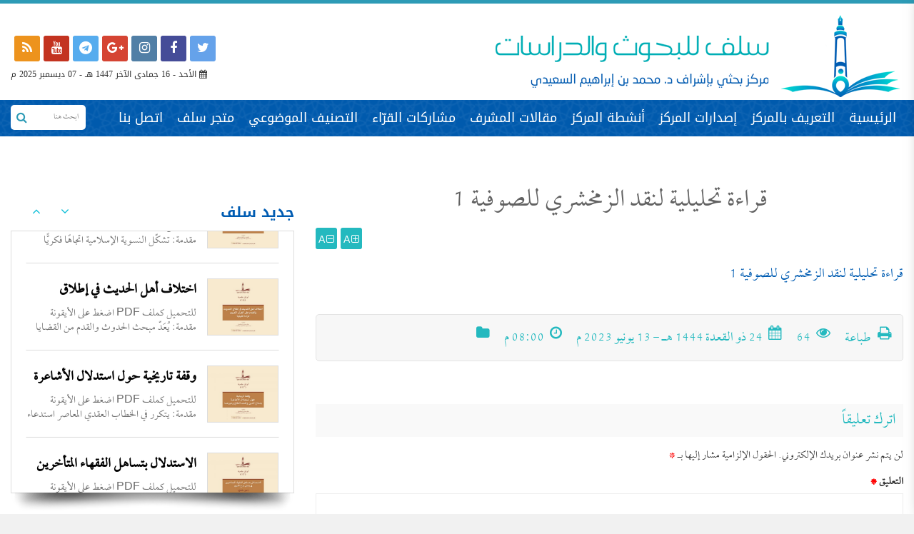

--- FILE ---
content_type: text/html; charset=UTF-8
request_url: https://salafcenter.org/8391/%D9%82%D8%B1%D8%A7%D8%A1%D8%A9-%D8%AA%D8%AD%D9%84%D9%8A%D9%84%D9%8A%D8%A9-%D9%84%D9%86%D9%82%D8%AF-%D8%A7%D9%84%D8%B2%D9%85%D8%AE%D8%B4%D8%B1%D9%8A-%D9%84%D9%84%D8%B5%D9%88%D9%81%D9%8A%D8%A9-1/
body_size: 20753
content:
<!DOCTYPE html>
<html dir="rtl" lang="ar" prefix="og: https://ogp.me/ns#">

<head>

	

	<meta charset="utf-8">
	<meta name="keywords" content="ابن تيمية, محمد بن عبدالوهاب,الإمام المجدد,السلف الصالح ,منهج السلف , السلف,السلفية ,أعلام السلفية,أئمة الدعوة,الوهابية,الأشاعرة ,الحداثة ,السنة,البدعة ,أهل السنة ,أهل الكلام ,دعوة التوحيد ,التكفير ,الإرهاب,التطرف,الفرقة الناجية ,الطائفة المنصورة,الصوفية,الطرقية,التصوف,الحاكمية,القبورية,الخوارج
ولاة الأمر ,الحركات الإسلامية ,الجماعات,الدعوية ,الحزبية ,أهل ,لأهواء,المبتدعة ,المظاهرات ,الثورات ,الإلحاد ,القرآن ,الصحابة ,المتكلمون,الشبهات,الشبه ,مناقشة ,دعوى,الإسلام,مقالات,ترجمة,الدولة السعودية الأولى,الدولة السعودية الثانية,الدولة السعودية الثالثة,الإمام عبدالعزيز ,الإمام محمد بن سعود,الدرعية,فتاوى ابن تيمية,جامع المسائل,الإمام الهروي">

<link rel="stylesheet" href="https://cdnjs.cloudflare.com/ajax/libs/twitter-bootstrap/3.3.7/css/bootstrap.min.css" />

<link rel="stylesheet" href="https://cdnjs.cloudflare.com/ajax/libs/bootstrap-rtl/3.4.0/css/bootstrap-rtl.min.css" />

<link href="https://maxcdn.bootstrapcdn.com/font-awesome/4.7.0/css/font-awesome.min.css" rel="stylesheet"  >

<link rel="stylesheet" href="https://cdnjs.cloudflare.com/ajax/libs/normalize/3.0.2/normalize.min.css" media="all" />

<link href="https://salafcenter.org/wp-content/themes/salafnew2/css/owl.carousel.min.css" rel="stylesheet">

	<link href="https://salafcenter.org/wp-content/themes/salafnew2/css/owl.theme.default.min.css" rel="stylesheet">

	<link href="https://salafcenter.org/wp-content/themes/salafnew2/css/slick.css" rel="stylesheet" type="text/css" />

	<link href="https://salafcenter.org/wp-content/themes/salafnew2/css/animate.css" rel="stylesheet" type="text/css" />

<meta name="viewport" content="width=device-width, initial-scale=1.0,  user-scalable=yes">
<link rel="stylesheet" type="text/css" href="https://salafcenter.org/wp-content/themes/salafnew2/style.css?v=1765100236">
<link href="https://salafcenter.org/wp-content/themes/salafnew2/css/responsive.css" rel="stylesheet">
<meta name="google-site-verification" content="I_SyyyK2X7oT6s5DvUhPkaQRfEOqvnaMmJN9z_iy2Yo" />
 
	<style>img:is([sizes="auto" i], [sizes^="auto," i]) { contain-intrinsic-size: 3000px 1500px }</style>
	
		<!-- All in One SEO 4.7.5 - aioseo.com -->
		<title>قراءة تحليلية لنقد الزمخشري للصوفية 1 | مركز سلف للبحوث والدراسات</title>
		<meta name="robots" content="max-image-preview:large" />
		<link rel="canonical" href="https://salafcenter.org/8391/%d9%82%d8%b1%d8%a7%d8%a1%d8%a9-%d8%aa%d8%ad%d9%84%d9%8a%d9%84%d9%8a%d8%a9-%d9%84%d9%86%d9%82%d8%af-%d8%a7%d9%84%d8%b2%d9%85%d8%ae%d8%b4%d8%b1%d9%8a-%d9%84%d9%84%d8%b5%d9%88%d9%81%d9%8a%d8%a9-1/" />
		<meta name="generator" content="All in One SEO (AIOSEO) 4.7.5" />
		<meta property="og:locale" content="ar_AR" />
		<meta property="og:site_name" content="مركز سلف للبحوث والدراسات | مركزُ بحثيّ قيد الإنشاء يشرف عليه د. محمد بن إبراهيم السعيدي" />
		<meta property="og:type" content="article" />
		<meta property="og:title" content="قراءة تحليلية لنقد الزمخشري للصوفية 1 | مركز سلف للبحوث والدراسات" />
		<meta property="og:url" content="https://salafcenter.org/8391/%d9%82%d8%b1%d8%a7%d8%a1%d8%a9-%d8%aa%d8%ad%d9%84%d9%8a%d9%84%d9%8a%d8%a9-%d9%84%d9%86%d9%82%d8%af-%d8%a7%d9%84%d8%b2%d9%85%d8%ae%d8%b4%d8%b1%d9%8a-%d9%84%d9%84%d8%b5%d9%88%d9%81%d9%8a%d8%a9-1/" />
		<meta property="article:published_time" content="2023-06-13T17:00:05+00:00" />
		<meta property="article:modified_time" content="2023-06-13T17:00:05+00:00" />
		<meta name="twitter:card" content="summary" />
		<meta name="twitter:title" content="قراءة تحليلية لنقد الزمخشري للصوفية 1 | مركز سلف للبحوث والدراسات" />
		<script type="application/ld+json" class="aioseo-schema">
			{"@context":"https:\/\/schema.org","@graph":[{"@type":"BreadcrumbList","@id":"https:\/\/salafcenter.org\/8391\/%d9%82%d8%b1%d8%a7%d8%a1%d8%a9-%d8%aa%d8%ad%d9%84%d9%8a%d9%84%d9%8a%d8%a9-%d9%84%d9%86%d9%82%d8%af-%d8%a7%d9%84%d8%b2%d9%85%d8%ae%d8%b4%d8%b1%d9%8a-%d9%84%d9%84%d8%b5%d9%88%d9%81%d9%8a%d8%a9-1\/#breadcrumblist","itemListElement":[{"@type":"ListItem","@id":"https:\/\/salafcenter.org\/#listItem","position":1,"name":"\u0627\u0644\u0631\u0626\u064a\u0633\u064a\u0629","item":"https:\/\/salafcenter.org\/","nextItem":"https:\/\/salafcenter.org\/8391\/%d9%82%d8%b1%d8%a7%d8%a1%d8%a9-%d8%aa%d8%ad%d9%84%d9%8a%d9%84%d9%8a%d8%a9-%d9%84%d9%86%d9%82%d8%af-%d8%a7%d9%84%d8%b2%d9%85%d8%ae%d8%b4%d8%b1%d9%8a-%d9%84%d9%84%d8%b5%d9%88%d9%81%d9%8a%d8%a9-1\/#listItem"},{"@type":"ListItem","@id":"https:\/\/salafcenter.org\/8391\/%d9%82%d8%b1%d8%a7%d8%a1%d8%a9-%d8%aa%d8%ad%d9%84%d9%8a%d9%84%d9%8a%d8%a9-%d9%84%d9%86%d9%82%d8%af-%d8%a7%d9%84%d8%b2%d9%85%d8%ae%d8%b4%d8%b1%d9%8a-%d9%84%d9%84%d8%b5%d9%88%d9%81%d9%8a%d8%a9-1\/#listItem","position":2,"name":"\u0642\u0631\u0627\u0621\u0629 \u062a\u062d\u0644\u064a\u0644\u064a\u0629 \u0644\u0646\u0642\u062f \u0627\u0644\u0632\u0645\u062e\u0634\u0631\u064a \u0644\u0644\u0635\u0648\u0641\u064a\u0629 1","previousItem":"https:\/\/salafcenter.org\/#listItem"}]},{"@type":"ItemPage","@id":"https:\/\/salafcenter.org\/8391\/%d9%82%d8%b1%d8%a7%d8%a1%d8%a9-%d8%aa%d8%ad%d9%84%d9%8a%d9%84%d9%8a%d8%a9-%d9%84%d9%86%d9%82%d8%af-%d8%a7%d9%84%d8%b2%d9%85%d8%ae%d8%b4%d8%b1%d9%8a-%d9%84%d9%84%d8%b5%d9%88%d9%81%d9%8a%d8%a9-1\/#itempage","url":"https:\/\/salafcenter.org\/8391\/%d9%82%d8%b1%d8%a7%d8%a1%d8%a9-%d8%aa%d8%ad%d9%84%d9%8a%d9%84%d9%8a%d8%a9-%d9%84%d9%86%d9%82%d8%af-%d8%a7%d9%84%d8%b2%d9%85%d8%ae%d8%b4%d8%b1%d9%8a-%d9%84%d9%84%d8%b5%d9%88%d9%81%d9%8a%d8%a9-1\/","name":"\u0642\u0631\u0627\u0621\u0629 \u062a\u062d\u0644\u064a\u0644\u064a\u0629 \u0644\u0646\u0642\u062f \u0627\u0644\u0632\u0645\u062e\u0634\u0631\u064a \u0644\u0644\u0635\u0648\u0641\u064a\u0629 1 | \u0645\u0631\u0643\u0632 \u0633\u0644\u0641 \u0644\u0644\u0628\u062d\u0648\u062b \u0648\u0627\u0644\u062f\u0631\u0627\u0633\u0627\u062a","inLanguage":"ar","isPartOf":{"@id":"https:\/\/salafcenter.org\/#website"},"breadcrumb":{"@id":"https:\/\/salafcenter.org\/8391\/%d9%82%d8%b1%d8%a7%d8%a1%d8%a9-%d8%aa%d8%ad%d9%84%d9%8a%d9%84%d9%8a%d8%a9-%d9%84%d9%86%d9%82%d8%af-%d8%a7%d9%84%d8%b2%d9%85%d8%ae%d8%b4%d8%b1%d9%8a-%d9%84%d9%84%d8%b5%d9%88%d9%81%d9%8a%d8%a9-1\/#breadcrumblist"},"author":{"@id":"https:\/\/salafcenter.org\/author\/salafcenter\/#author"},"creator":{"@id":"https:\/\/salafcenter.org\/author\/salafcenter\/#author"},"datePublished":"2023-06-13T20:00:05+03:00","dateModified":"2023-06-13T20:00:05+03:00"},{"@type":"Organization","@id":"https:\/\/salafcenter.org\/#organization","name":"\u0645\u0631\u0643\u0632 \u0633\u0644\u0641 \u0644\u0644\u0628\u062d\u0648\u062b \u0648\u0627\u0644\u062f\u0631\u0627\u0633\u0627\u062a","description":"\u0645\u0631\u0643\u0632\u064f \u0628\u062d\u062b\u064a\u0651 \u0642\u064a\u062f \u0627\u0644\u0625\u0646\u0634\u0627\u0621 \u064a\u0634\u0631\u0641 \u0639\u0644\u064a\u0647 \u062f. \u0645\u062d\u0645\u062f \u0628\u0646 \u0625\u0628\u0631\u0627\u0647\u064a\u0645 \u0627\u0644\u0633\u0639\u064a\u062f\u064a","url":"https:\/\/salafcenter.org\/"},{"@type":"Person","@id":"https:\/\/salafcenter.org\/author\/salafcenter\/#author","url":"https:\/\/salafcenter.org\/author\/salafcenter\/","name":"\u0645\u0631\u0643\u0632 \u0633\u0644\u0641"},{"@type":"WebSite","@id":"https:\/\/salafcenter.org\/#website","url":"https:\/\/salafcenter.org\/","name":"\u0645\u0631\u0643\u0632 \u0633\u0644\u0641 \u0644\u0644\u0628\u062d\u0648\u062b \u0648\u0627\u0644\u062f\u0631\u0627\u0633\u0627\u062a","description":"\u0645\u0631\u0643\u0632\u064f \u0628\u062d\u062b\u064a\u0651 \u0642\u064a\u062f \u0627\u0644\u0625\u0646\u0634\u0627\u0621 \u064a\u0634\u0631\u0641 \u0639\u0644\u064a\u0647 \u062f. \u0645\u062d\u0645\u062f \u0628\u0646 \u0625\u0628\u0631\u0627\u0647\u064a\u0645 \u0627\u0644\u0633\u0639\u064a\u062f\u064a","inLanguage":"ar","publisher":{"@id":"https:\/\/salafcenter.org\/#organization"}}]}
		</script>
		<!-- All in One SEO -->

<link rel='dns-prefetch' href='//www.googletagmanager.com' />
<link rel="alternate" type="application/rss+xml" title="مركز سلف للبحوث والدراسات &laquo; قراءة تحليلية لنقد الزمخشري للصوفية 1 خلاصة التعليقات" href="https://salafcenter.org/8391/%d9%82%d8%b1%d8%a7%d8%a1%d8%a9-%d8%aa%d8%ad%d9%84%d9%8a%d9%84%d9%8a%d8%a9-%d9%84%d9%86%d9%82%d8%af-%d8%a7%d9%84%d8%b2%d9%85%d8%ae%d8%b4%d8%b1%d9%8a-%d9%84%d9%84%d8%b5%d9%88%d9%81%d9%8a%d8%a9-1/feed/" />
		<!-- This site uses the Google Analytics by ExactMetrics plugin v8.2.2 - Using Analytics tracking - https://www.exactmetrics.com/ -->
		<!-- Note: ExactMetrics is not currently configured on this site. The site owner needs to authenticate with Google Analytics in the ExactMetrics settings panel. -->
					<!-- No tracking code set -->
				<!-- / Google Analytics by ExactMetrics -->
		<script type="text/javascript">
/* <![CDATA[ */
window._wpemojiSettings = {"baseUrl":"https:\/\/s.w.org\/images\/core\/emoji\/15.0.3\/72x72\/","ext":".png","svgUrl":"https:\/\/s.w.org\/images\/core\/emoji\/15.0.3\/svg\/","svgExt":".svg","source":{"concatemoji":"https:\/\/salafcenter.org\/wp-includes\/js\/wp-emoji-release.min.js?ver=6.7.4"}};
/*! This file is auto-generated */
!function(i,n){var o,s,e;function c(e){try{var t={supportTests:e,timestamp:(new Date).valueOf()};sessionStorage.setItem(o,JSON.stringify(t))}catch(e){}}function p(e,t,n){e.clearRect(0,0,e.canvas.width,e.canvas.height),e.fillText(t,0,0);var t=new Uint32Array(e.getImageData(0,0,e.canvas.width,e.canvas.height).data),r=(e.clearRect(0,0,e.canvas.width,e.canvas.height),e.fillText(n,0,0),new Uint32Array(e.getImageData(0,0,e.canvas.width,e.canvas.height).data));return t.every(function(e,t){return e===r[t]})}function u(e,t,n){switch(t){case"flag":return n(e,"\ud83c\udff3\ufe0f\u200d\u26a7\ufe0f","\ud83c\udff3\ufe0f\u200b\u26a7\ufe0f")?!1:!n(e,"\ud83c\uddfa\ud83c\uddf3","\ud83c\uddfa\u200b\ud83c\uddf3")&&!n(e,"\ud83c\udff4\udb40\udc67\udb40\udc62\udb40\udc65\udb40\udc6e\udb40\udc67\udb40\udc7f","\ud83c\udff4\u200b\udb40\udc67\u200b\udb40\udc62\u200b\udb40\udc65\u200b\udb40\udc6e\u200b\udb40\udc67\u200b\udb40\udc7f");case"emoji":return!n(e,"\ud83d\udc26\u200d\u2b1b","\ud83d\udc26\u200b\u2b1b")}return!1}function f(e,t,n){var r="undefined"!=typeof WorkerGlobalScope&&self instanceof WorkerGlobalScope?new OffscreenCanvas(300,150):i.createElement("canvas"),a=r.getContext("2d",{willReadFrequently:!0}),o=(a.textBaseline="top",a.font="600 32px Arial",{});return e.forEach(function(e){o[e]=t(a,e,n)}),o}function t(e){var t=i.createElement("script");t.src=e,t.defer=!0,i.head.appendChild(t)}"undefined"!=typeof Promise&&(o="wpEmojiSettingsSupports",s=["flag","emoji"],n.supports={everything:!0,everythingExceptFlag:!0},e=new Promise(function(e){i.addEventListener("DOMContentLoaded",e,{once:!0})}),new Promise(function(t){var n=function(){try{var e=JSON.parse(sessionStorage.getItem(o));if("object"==typeof e&&"number"==typeof e.timestamp&&(new Date).valueOf()<e.timestamp+604800&&"object"==typeof e.supportTests)return e.supportTests}catch(e){}return null}();if(!n){if("undefined"!=typeof Worker&&"undefined"!=typeof OffscreenCanvas&&"undefined"!=typeof URL&&URL.createObjectURL&&"undefined"!=typeof Blob)try{var e="postMessage("+f.toString()+"("+[JSON.stringify(s),u.toString(),p.toString()].join(",")+"));",r=new Blob([e],{type:"text/javascript"}),a=new Worker(URL.createObjectURL(r),{name:"wpTestEmojiSupports"});return void(a.onmessage=function(e){c(n=e.data),a.terminate(),t(n)})}catch(e){}c(n=f(s,u,p))}t(n)}).then(function(e){for(var t in e)n.supports[t]=e[t],n.supports.everything=n.supports.everything&&n.supports[t],"flag"!==t&&(n.supports.everythingExceptFlag=n.supports.everythingExceptFlag&&n.supports[t]);n.supports.everythingExceptFlag=n.supports.everythingExceptFlag&&!n.supports.flag,n.DOMReady=!1,n.readyCallback=function(){n.DOMReady=!0}}).then(function(){return e}).then(function(){var e;n.supports.everything||(n.readyCallback(),(e=n.source||{}).concatemoji?t(e.concatemoji):e.wpemoji&&e.twemoji&&(t(e.twemoji),t(e.wpemoji)))}))}((window,document),window._wpemojiSettings);
/* ]]> */
</script>
<link rel='stylesheet' id='twb-open-sans-css' href='https://fonts.googleapis.com/css?family=Open+Sans%3A300%2C400%2C500%2C600%2C700%2C800&#038;display=swap&#038;ver=6.7.4' type='text/css' media='all' />
<link rel='stylesheet' id='twb-global-css' href='https://salafcenter.org/wp-content/plugins/slider-wd/booster/assets/css/global.css?ver=1.0.0' type='text/css' media='all' />
<style id='wp-emoji-styles-inline-css' type='text/css'>

	img.wp-smiley, img.emoji {
		display: inline !important;
		border: none !important;
		box-shadow: none !important;
		height: 1em !important;
		width: 1em !important;
		margin: 0 0.07em !important;
		vertical-align: -0.1em !important;
		background: none !important;
		padding: 0 !important;
	}
</style>
<link rel='stylesheet' id='wp-block-library-rtl-css' href='https://salafcenter.org/wp-includes/css/dist/block-library/style-rtl.min.css?ver=6.7.4' type='text/css' media='all' />
<style id='classic-theme-styles-inline-css' type='text/css'>
/*! This file is auto-generated */
.wp-block-button__link{color:#fff;background-color:#32373c;border-radius:9999px;box-shadow:none;text-decoration:none;padding:calc(.667em + 2px) calc(1.333em + 2px);font-size:1.125em}.wp-block-file__button{background:#32373c;color:#fff;text-decoration:none}
</style>
<style id='global-styles-inline-css' type='text/css'>
:root{--wp--preset--aspect-ratio--square: 1;--wp--preset--aspect-ratio--4-3: 4/3;--wp--preset--aspect-ratio--3-4: 3/4;--wp--preset--aspect-ratio--3-2: 3/2;--wp--preset--aspect-ratio--2-3: 2/3;--wp--preset--aspect-ratio--16-9: 16/9;--wp--preset--aspect-ratio--9-16: 9/16;--wp--preset--color--black: #000000;--wp--preset--color--cyan-bluish-gray: #abb8c3;--wp--preset--color--white: #ffffff;--wp--preset--color--pale-pink: #f78da7;--wp--preset--color--vivid-red: #cf2e2e;--wp--preset--color--luminous-vivid-orange: #ff6900;--wp--preset--color--luminous-vivid-amber: #fcb900;--wp--preset--color--light-green-cyan: #7bdcb5;--wp--preset--color--vivid-green-cyan: #00d084;--wp--preset--color--pale-cyan-blue: #8ed1fc;--wp--preset--color--vivid-cyan-blue: #0693e3;--wp--preset--color--vivid-purple: #9b51e0;--wp--preset--gradient--vivid-cyan-blue-to-vivid-purple: linear-gradient(135deg,rgba(6,147,227,1) 0%,rgb(155,81,224) 100%);--wp--preset--gradient--light-green-cyan-to-vivid-green-cyan: linear-gradient(135deg,rgb(122,220,180) 0%,rgb(0,208,130) 100%);--wp--preset--gradient--luminous-vivid-amber-to-luminous-vivid-orange: linear-gradient(135deg,rgba(252,185,0,1) 0%,rgba(255,105,0,1) 100%);--wp--preset--gradient--luminous-vivid-orange-to-vivid-red: linear-gradient(135deg,rgba(255,105,0,1) 0%,rgb(207,46,46) 100%);--wp--preset--gradient--very-light-gray-to-cyan-bluish-gray: linear-gradient(135deg,rgb(238,238,238) 0%,rgb(169,184,195) 100%);--wp--preset--gradient--cool-to-warm-spectrum: linear-gradient(135deg,rgb(74,234,220) 0%,rgb(151,120,209) 20%,rgb(207,42,186) 40%,rgb(238,44,130) 60%,rgb(251,105,98) 80%,rgb(254,248,76) 100%);--wp--preset--gradient--blush-light-purple: linear-gradient(135deg,rgb(255,206,236) 0%,rgb(152,150,240) 100%);--wp--preset--gradient--blush-bordeaux: linear-gradient(135deg,rgb(254,205,165) 0%,rgb(254,45,45) 50%,rgb(107,0,62) 100%);--wp--preset--gradient--luminous-dusk: linear-gradient(135deg,rgb(255,203,112) 0%,rgb(199,81,192) 50%,rgb(65,88,208) 100%);--wp--preset--gradient--pale-ocean: linear-gradient(135deg,rgb(255,245,203) 0%,rgb(182,227,212) 50%,rgb(51,167,181) 100%);--wp--preset--gradient--electric-grass: linear-gradient(135deg,rgb(202,248,128) 0%,rgb(113,206,126) 100%);--wp--preset--gradient--midnight: linear-gradient(135deg,rgb(2,3,129) 0%,rgb(40,116,252) 100%);--wp--preset--font-size--small: 13px;--wp--preset--font-size--medium: 20px;--wp--preset--font-size--large: 36px;--wp--preset--font-size--x-large: 42px;--wp--preset--spacing--20: 0.44rem;--wp--preset--spacing--30: 0.67rem;--wp--preset--spacing--40: 1rem;--wp--preset--spacing--50: 1.5rem;--wp--preset--spacing--60: 2.25rem;--wp--preset--spacing--70: 3.38rem;--wp--preset--spacing--80: 5.06rem;--wp--preset--shadow--natural: 6px 6px 9px rgba(0, 0, 0, 0.2);--wp--preset--shadow--deep: 12px 12px 50px rgba(0, 0, 0, 0.4);--wp--preset--shadow--sharp: 6px 6px 0px rgba(0, 0, 0, 0.2);--wp--preset--shadow--outlined: 6px 6px 0px -3px rgba(255, 255, 255, 1), 6px 6px rgba(0, 0, 0, 1);--wp--preset--shadow--crisp: 6px 6px 0px rgba(0, 0, 0, 1);}:where(.is-layout-flex){gap: 0.5em;}:where(.is-layout-grid){gap: 0.5em;}body .is-layout-flex{display: flex;}.is-layout-flex{flex-wrap: wrap;align-items: center;}.is-layout-flex > :is(*, div){margin: 0;}body .is-layout-grid{display: grid;}.is-layout-grid > :is(*, div){margin: 0;}:where(.wp-block-columns.is-layout-flex){gap: 2em;}:where(.wp-block-columns.is-layout-grid){gap: 2em;}:where(.wp-block-post-template.is-layout-flex){gap: 1.25em;}:where(.wp-block-post-template.is-layout-grid){gap: 1.25em;}.has-black-color{color: var(--wp--preset--color--black) !important;}.has-cyan-bluish-gray-color{color: var(--wp--preset--color--cyan-bluish-gray) !important;}.has-white-color{color: var(--wp--preset--color--white) !important;}.has-pale-pink-color{color: var(--wp--preset--color--pale-pink) !important;}.has-vivid-red-color{color: var(--wp--preset--color--vivid-red) !important;}.has-luminous-vivid-orange-color{color: var(--wp--preset--color--luminous-vivid-orange) !important;}.has-luminous-vivid-amber-color{color: var(--wp--preset--color--luminous-vivid-amber) !important;}.has-light-green-cyan-color{color: var(--wp--preset--color--light-green-cyan) !important;}.has-vivid-green-cyan-color{color: var(--wp--preset--color--vivid-green-cyan) !important;}.has-pale-cyan-blue-color{color: var(--wp--preset--color--pale-cyan-blue) !important;}.has-vivid-cyan-blue-color{color: var(--wp--preset--color--vivid-cyan-blue) !important;}.has-vivid-purple-color{color: var(--wp--preset--color--vivid-purple) !important;}.has-black-background-color{background-color: var(--wp--preset--color--black) !important;}.has-cyan-bluish-gray-background-color{background-color: var(--wp--preset--color--cyan-bluish-gray) !important;}.has-white-background-color{background-color: var(--wp--preset--color--white) !important;}.has-pale-pink-background-color{background-color: var(--wp--preset--color--pale-pink) !important;}.has-vivid-red-background-color{background-color: var(--wp--preset--color--vivid-red) !important;}.has-luminous-vivid-orange-background-color{background-color: var(--wp--preset--color--luminous-vivid-orange) !important;}.has-luminous-vivid-amber-background-color{background-color: var(--wp--preset--color--luminous-vivid-amber) !important;}.has-light-green-cyan-background-color{background-color: var(--wp--preset--color--light-green-cyan) !important;}.has-vivid-green-cyan-background-color{background-color: var(--wp--preset--color--vivid-green-cyan) !important;}.has-pale-cyan-blue-background-color{background-color: var(--wp--preset--color--pale-cyan-blue) !important;}.has-vivid-cyan-blue-background-color{background-color: var(--wp--preset--color--vivid-cyan-blue) !important;}.has-vivid-purple-background-color{background-color: var(--wp--preset--color--vivid-purple) !important;}.has-black-border-color{border-color: var(--wp--preset--color--black) !important;}.has-cyan-bluish-gray-border-color{border-color: var(--wp--preset--color--cyan-bluish-gray) !important;}.has-white-border-color{border-color: var(--wp--preset--color--white) !important;}.has-pale-pink-border-color{border-color: var(--wp--preset--color--pale-pink) !important;}.has-vivid-red-border-color{border-color: var(--wp--preset--color--vivid-red) !important;}.has-luminous-vivid-orange-border-color{border-color: var(--wp--preset--color--luminous-vivid-orange) !important;}.has-luminous-vivid-amber-border-color{border-color: var(--wp--preset--color--luminous-vivid-amber) !important;}.has-light-green-cyan-border-color{border-color: var(--wp--preset--color--light-green-cyan) !important;}.has-vivid-green-cyan-border-color{border-color: var(--wp--preset--color--vivid-green-cyan) !important;}.has-pale-cyan-blue-border-color{border-color: var(--wp--preset--color--pale-cyan-blue) !important;}.has-vivid-cyan-blue-border-color{border-color: var(--wp--preset--color--vivid-cyan-blue) !important;}.has-vivid-purple-border-color{border-color: var(--wp--preset--color--vivid-purple) !important;}.has-vivid-cyan-blue-to-vivid-purple-gradient-background{background: var(--wp--preset--gradient--vivid-cyan-blue-to-vivid-purple) !important;}.has-light-green-cyan-to-vivid-green-cyan-gradient-background{background: var(--wp--preset--gradient--light-green-cyan-to-vivid-green-cyan) !important;}.has-luminous-vivid-amber-to-luminous-vivid-orange-gradient-background{background: var(--wp--preset--gradient--luminous-vivid-amber-to-luminous-vivid-orange) !important;}.has-luminous-vivid-orange-to-vivid-red-gradient-background{background: var(--wp--preset--gradient--luminous-vivid-orange-to-vivid-red) !important;}.has-very-light-gray-to-cyan-bluish-gray-gradient-background{background: var(--wp--preset--gradient--very-light-gray-to-cyan-bluish-gray) !important;}.has-cool-to-warm-spectrum-gradient-background{background: var(--wp--preset--gradient--cool-to-warm-spectrum) !important;}.has-blush-light-purple-gradient-background{background: var(--wp--preset--gradient--blush-light-purple) !important;}.has-blush-bordeaux-gradient-background{background: var(--wp--preset--gradient--blush-bordeaux) !important;}.has-luminous-dusk-gradient-background{background: var(--wp--preset--gradient--luminous-dusk) !important;}.has-pale-ocean-gradient-background{background: var(--wp--preset--gradient--pale-ocean) !important;}.has-electric-grass-gradient-background{background: var(--wp--preset--gradient--electric-grass) !important;}.has-midnight-gradient-background{background: var(--wp--preset--gradient--midnight) !important;}.has-small-font-size{font-size: var(--wp--preset--font-size--small) !important;}.has-medium-font-size{font-size: var(--wp--preset--font-size--medium) !important;}.has-large-font-size{font-size: var(--wp--preset--font-size--large) !important;}.has-x-large-font-size{font-size: var(--wp--preset--font-size--x-large) !important;}
:where(.wp-block-post-template.is-layout-flex){gap: 1.25em;}:where(.wp-block-post-template.is-layout-grid){gap: 1.25em;}
:where(.wp-block-columns.is-layout-flex){gap: 2em;}:where(.wp-block-columns.is-layout-grid){gap: 2em;}
:root :where(.wp-block-pullquote){font-size: 1.5em;line-height: 1.6;}
</style>
<link rel='stylesheet' id='contact-form-7-css' href='https://salafcenter.org/wp-content/plugins/contact-form-7/includes/css/styles.css?ver=6.0' type='text/css' media='all' />
<link rel='stylesheet' id='contact-form-7-rtl-css' href='https://salafcenter.org/wp-content/plugins/contact-form-7/includes/css/styles-rtl.css?ver=6.0' type='text/css' media='all' />
<script type="text/javascript" src="https://salafcenter.org/wp-includes/js/jquery/jquery.min.js?ver=3.7.1" id="jquery-core-js"></script>
<script type="text/javascript" src="https://salafcenter.org/wp-includes/js/jquery/jquery-migrate.min.js?ver=3.4.1" id="jquery-migrate-js"></script>
<script type="text/javascript" src="https://salafcenter.org/wp-content/plugins/slider-wd/booster/assets/js/circle-progress.js?ver=1.2.2" id="twb-circle-js"></script>
<script type="text/javascript" id="twb-global-js-extra">
/* <![CDATA[ */
var twb = {"nonce":"59250430b4","ajax_url":"https:\/\/salafcenter.org\/wp-admin\/admin-ajax.php","plugin_url":"https:\/\/salafcenter.org\/wp-content\/plugins\/slider-wd\/booster","href":"https:\/\/salafcenter.org\/wp-admin\/admin.php?page=twb_slider_wd"};
var twb = {"nonce":"59250430b4","ajax_url":"https:\/\/salafcenter.org\/wp-admin\/admin-ajax.php","plugin_url":"https:\/\/salafcenter.org\/wp-content\/plugins\/slider-wd\/booster","href":"https:\/\/salafcenter.org\/wp-admin\/admin.php?page=twb_slider_wd"};
/* ]]> */
</script>
<script type="text/javascript" src="https://salafcenter.org/wp-content/plugins/slider-wd/booster/assets/js/global.js?ver=1.0.0" id="twb-global-js"></script>

<!-- Google tag (gtag.js) snippet added by Site Kit -->
<!-- Google Analytics snippet added by Site Kit -->
<script type="text/javascript" src="https://www.googletagmanager.com/gtag/js?id=GT-WF3GXDQS" id="google_gtagjs-js" async></script>
<script type="text/javascript" id="google_gtagjs-js-after">
/* <![CDATA[ */
window.dataLayer = window.dataLayer || [];function gtag(){dataLayer.push(arguments);}
gtag("set","linker",{"domains":["salafcenter.org"]});
gtag("js", new Date());
gtag("set", "developer_id.dZTNiMT", true);
gtag("config", "GT-WF3GXDQS");
 window._googlesitekit = window._googlesitekit || {}; window._googlesitekit.throttledEvents = []; window._googlesitekit.gtagEvent = (name, data) => { var key = JSON.stringify( { name, data } ); if ( !! window._googlesitekit.throttledEvents[ key ] ) { return; } window._googlesitekit.throttledEvents[ key ] = true; setTimeout( () => { delete window._googlesitekit.throttledEvents[ key ]; }, 5 ); gtag( "event", name, { ...data, event_source: "site-kit" } ); }; 
/* ]]> */
</script>
<link rel="https://api.w.org/" href="https://salafcenter.org/wp-json/" /><link rel="alternate" title="JSON" type="application/json" href="https://salafcenter.org/wp-json/wp/v2/media/8393" /><link rel="EditURI" type="application/rsd+xml" title="RSD" href="https://salafcenter.org/xmlrpc.php?rsd" />
<link rel='shortlink' href='https://salafcenter.org/?p=8393' />
<link rel="alternate" title="oEmbed (JSON)" type="application/json+oembed" href="https://salafcenter.org/wp-json/oembed/1.0/embed?url=https%3A%2F%2Fsalafcenter.org%2F8391%2F%25d9%2582%25d8%25b1%25d8%25a7%25d8%25a1%25d8%25a9-%25d8%25aa%25d8%25ad%25d9%2584%25d9%258a%25d9%2584%25d9%258a%25d8%25a9-%25d9%2584%25d9%2586%25d9%2582%25d8%25af-%25d8%25a7%25d9%2584%25d8%25b2%25d9%2585%25d8%25ae%25d8%25b4%25d8%25b1%25d9%258a-%25d9%2584%25d9%2584%25d8%25b5%25d9%2588%25d9%2581%25d9%258a%25d8%25a9-1%2F" />
<link rel="alternate" title="oEmbed (XML)" type="text/xml+oembed" href="https://salafcenter.org/wp-json/oembed/1.0/embed?url=https%3A%2F%2Fsalafcenter.org%2F8391%2F%25d9%2582%25d8%25b1%25d8%25a7%25d8%25a1%25d8%25a9-%25d8%25aa%25d8%25ad%25d9%2584%25d9%258a%25d9%2584%25d9%258a%25d8%25a9-%25d9%2584%25d9%2586%25d9%2582%25d8%25af-%25d8%25a7%25d9%2584%25d8%25b2%25d9%2585%25d8%25ae%25d8%25b4%25d8%25b1%25d9%258a-%25d9%2584%25d9%2584%25d8%25b5%25d9%2588%25d9%2581%25d9%258a%25d8%25a9-1%2F&#038;format=xml" />
<!-- start Simple Custom CSS and JS -->
<style type="text/css">
.test1, a {
    color: #e2dfb7;
    font-size: 21px;
}
.textdescription {
    font-size: 16px;
	overflow: hidden;
}
.field-group {
    float: right;
    width: 215px;
    height: 40px;
    color: #000;
    background: #fff;
    border: none;
    font-size: 16px;
    padding: 0 10px;
}
input[type=submit] {
    background: #0769c5;
    width: 80px;
    color: #fff;
    height: 40px;
    text-align: center;
    font-size: 16px;
}
.testnbn {
    float: left;
    margin: -29px 0 0 73px;
}
.testnbn, a{
	color:#005cb2;	
}
</style>
<!-- end Simple Custom CSS and JS -->
<meta name="generator" content="Site Kit by Google 1.167.0" /><script type='text/javascript' data-cfasync='false'>var _mmunch = {'front': false, 'page': false, 'post': false, 'category': false, 'author': false, 'search': false, 'attachment': false, 'tag': false};_mmunch['post'] = true; _mmunch['postData'] = {"ID":8393,"post_name":"%d9%82%d8%b1%d8%a7%d8%a1%d8%a9-%d8%aa%d8%ad%d9%84%d9%8a%d9%84%d9%8a%d8%a9-%d9%84%d9%86%d9%82%d8%af-%d8%a7%d9%84%d8%b2%d9%85%d8%ae%d8%b4%d8%b1%d9%8a-%d9%84%d9%84%d8%b5%d9%88%d9%81%d9%8a%d8%a9-1","post_title":"\u0642\u0631\u0627\u0621\u0629 \u062a\u062d\u0644\u064a\u0644\u064a\u0629 \u0644\u0646\u0642\u062f \u0627\u0644\u0632\u0645\u062e\u0634\u0631\u064a \u0644\u0644\u0635\u0648\u0641\u064a\u0629 1","post_type":"attachment","post_author":"1","post_status":"inherit"}; _mmunch['postCategories'] = []; _mmunch['postTags'] = false; _mmunch['postAuthor'] = {"name":"","ID":""};_mmunch['attachment'] = true;</script><script data-cfasync="false" src="//a.mailmunch.co/app/v1/site.js" id="mailmunch-script" data-plugin="mc_mm" data-mailmunch-site-id="409628" async></script><!-- Analytics by WP Statistics - https://wp-statistics.com -->
<link rel="icon" href="https://salafcenter.org/wp-content/uploads/2017/06/cropped-512-32x32.png" sizes="32x32" />
<link rel="icon" href="https://salafcenter.org/wp-content/uploads/2017/06/cropped-512-192x192.png" sizes="192x192" />
<link rel="apple-touch-icon" href="https://salafcenter.org/wp-content/uploads/2017/06/cropped-512-180x180.png" />
<meta name="msapplication-TileImage" content="https://salafcenter.org/wp-content/uploads/2017/06/cropped-512-270x270.png" />
<script
  src="https://code.jquery.com/jquery-2.2.4.min.js"
  integrity="sha256-BbhdlvQf/xTY9gja0Dq3HiwQF8LaCRTXxZKRutelT44="
  crossorigin="anonymous"></script>


</head>

<body>

<header>
	
<div class="mobile-menu">
	    <div class="menu-mobile">
	        <div class="brand-area">
	            <a href="https://salafcenter.org">
	            	<img src="https://salafcenter.org/wp-content/uploads/2017/06/Salaf-Logo-1-squashed-1-3.png" alt="" class="img-responsive">
	            </a>
	        </div>
	        <div class="mmenu">
		    
				<ul id="menu-2" class=""><li id="menu-item-6287" class="menu-item menu-item-type-custom menu-item-object-custom menu-item-home menu-item-6287"><a href="https://salafcenter.org/">الرئيسية</a></li>
<li id="menu-item-6288" class="menu-item menu-item-type-post_type menu-item-object-page menu-item-6288"><a href="https://salafcenter.org/%d8%a7%d9%84%d8%aa%d8%b9%d8%b1%d9%8a%d9%81-%d8%a8%d8%a7%d9%84%d9%85%d8%b1%d9%83%d8%b2/">التعريف بالمركز</a></li>
<li id="menu-item-6293" class="menu-item menu-item-type-taxonomy menu-item-object-category menu-item-6293"><a href="https://salafcenter.org/category/%d8%a5%d8%b5%d8%af%d8%a7%d8%b1%d8%a7%d8%aa-%d9%85%d8%b1%d9%83%d8%b2-%d8%b3%d9%84%d9%81/">إصدارات المركز</a></li>
<li id="menu-item-6290" class="menu-item menu-item-type-taxonomy menu-item-object-category menu-item-6290"><a href="https://salafcenter.org/category/%d8%a3%d8%ae%d8%a8%d8%a7%d8%b1-%d8%a7%d9%84%d9%85%d8%b1%d9%83%d8%b2/">أنشطة المركز</a></li>
<li id="menu-item-6291" class="menu-item menu-item-type-taxonomy menu-item-object-category menu-item-6291"><a href="https://salafcenter.org/category/%d9%85%d9%82%d8%a7%d9%84%d8%a7%d8%aa-%d8%a7%d9%84%d9%85%d8%b4%d8%b1%d9%81/">مقالات المشرف</a></li>
<li id="menu-item-6292" class="menu-item menu-item-type-taxonomy menu-item-object-category menu-item-has-children menu-item-6292"><a href="https://salafcenter.org/category/%d9%85%d8%b4%d8%a7%d8%b1%d9%83%d8%a7%d8%aa-%d8%a7%d9%84%d9%82%d8%b1%d9%91%d8%a7%d8%a1/">مشاركات القرّاء</a>
<ul class="sub-menu">
	<li id="menu-item-6294" class="menu-item menu-item-type-post_type menu-item-object-page menu-item-6294"><a href="https://salafcenter.org/%d8%a5%d8%b5%d8%af%d8%a7%d8%b1%d8%a7%d8%aa-%d9%85%d8%b1%d9%83%d8%b2-%d8%b3%d9%84%d9%81-%d9%84%d9%84%d8%aa%d8%ad%d9%85%d9%8a%d9%84/">إصدارات مركز سلف للتحميل</a></li>
</ul>
</li>
<li id="menu-item-7158" class="menu-item menu-item-type-taxonomy menu-item-object-category menu-item-has-children menu-item-7158"><a href="https://salafcenter.org/category/%d9%85%d9%88%d8%b6%d9%88%d8%b9-%d8%a7%d9%84%d8%a5%d8%b5%d8%af%d8%a7%d8%b1/">التصنيف الموضوعي</a>
<ul class="sub-menu">
	<li id="menu-item-7161" class="menu-item menu-item-type-taxonomy menu-item-object-category menu-item-7161"><a href="https://salafcenter.org/category/%d9%85%d9%88%d8%b6%d9%88%d8%b9-%d8%a7%d9%84%d8%a5%d8%b5%d8%af%d8%a7%d8%b1/%d8%a7%d8%a8%d9%86-%d8%aa%d9%8a%d9%85%d9%8a%d8%a9/">ابن تيمية</a></li>
	<li id="menu-item-7437" class="menu-item menu-item-type-taxonomy menu-item-object-category menu-item-7437"><a href="https://salafcenter.org/category/%d9%85%d9%88%d8%b6%d9%88%d8%b9-%d8%a7%d9%84%d8%a5%d8%b5%d8%af%d8%a7%d8%b1/%d8%aa%d8%b1%d8%a7%d8%ac%d9%85-%d8%a3%d8%b9%d9%84%d8%a7%d9%85-%d8%a7%d9%84%d8%b3%d9%84%d9%81%d9%8a%d8%a9/">تراجم أعلام السلفية</a></li>
	<li id="menu-item-7162" class="menu-item menu-item-type-taxonomy menu-item-object-category menu-item-7162"><a href="https://salafcenter.org/category/%d9%85%d9%88%d8%b6%d9%88%d8%b9-%d8%a7%d9%84%d8%a5%d8%b5%d8%af%d8%a7%d8%b1/%d8%af%d8%b9%d8%a7%d9%88%d9%89-%d8%a3%d8%aa%d8%a8%d8%a7%d8%b9-%d8%a7%d9%84%d9%85%d9%84%d9%84-%d9%88%d8%a7%d9%84%d9%86%d8%ad%d9%84/">دعاوى أتباع الملل والنحل</a></li>
	<li id="menu-item-7431" class="menu-item menu-item-type-taxonomy menu-item-object-category menu-item-7431"><a href="https://salafcenter.org/category/%d8%a7%d9%84%d9%85%d9%82%d8%a7%d9%84%d8%a7%d8%aa/%d8%af%d9%81%d8%b9-%d8%a7%d9%84%d8%b4%d8%a8%d9%87-%d8%a7%d9%84%d8%ba%d9%88%d9%8a%d8%a9/">دفع الشبه الغوية</a></li>
	<li id="menu-item-7438" class="menu-item menu-item-type-taxonomy menu-item-object-category menu-item-7438"><a href="https://salafcenter.org/category/%d9%85%d9%88%d8%b6%d9%88%d8%b9-%d8%a7%d9%84%d8%a5%d8%b5%d8%af%d8%a7%d8%b1/%d8%af%d8%b9%d8%a7%d9%88%d9%89-%d8%a7%d9%84%d8%b9%d9%82%d9%84%d8%a7%d9%86%d9%8a%d9%8a%d9%86-%d9%88%d8%a3%d8%af%d8%b9%d9%8a%d8%a7%d8%a1-%d8%a7%d9%84%d8%aa%d9%86%d9%88%d9%8a%d8%b1/">دعاوى العقلانيين وأدعياء التنوير</a></li>
	<li id="menu-item-7439" class="menu-item menu-item-type-taxonomy menu-item-object-category menu-item-7439"><a href="https://salafcenter.org/category/%d9%85%d9%88%d8%b6%d9%88%d8%b9-%d8%a7%d9%84%d8%a5%d8%b5%d8%af%d8%a7%d8%b1/%d8%af%d8%b9%d8%a7%d9%88%d9%89-%d8%a7%d9%84%d8%b9%d9%84%d9%85%d8%a7%d9%86%d9%8a%d9%8a%d9%86-%d9%88%d8%a7%d9%84%d9%84%d9%8a%d8%a8%d8%b1%d8%a7%d9%84%d9%8a%d9%8a%d9%86/">دعاوى العلمانيين والليبراليين</a></li>
	<li id="menu-item-7440" class="menu-item menu-item-type-taxonomy menu-item-object-category menu-item-7440"><a href="https://salafcenter.org/category/%d9%85%d9%88%d8%b6%d9%88%d8%b9-%d8%a7%d9%84%d8%a5%d8%b5%d8%af%d8%a7%d8%b1/%d8%af%d8%b9%d8%a7%d9%88%d9%89-%d8%a7%d9%84%d9%85%d9%84%d8%a7%d8%ad%d8%af%d8%a9/">دعاوى الملاحدة</a></li>
	<li id="menu-item-7097" class="menu-item menu-item-type-taxonomy menu-item-object-category menu-item-7097"><a href="https://salafcenter.org/category/%d9%85%d9%88%d8%b6%d9%88%d8%b9-%d8%a7%d9%84%d8%a5%d8%b5%d8%af%d8%a7%d8%b1/%d8%a7%d9%84%d8%b4%d9%8a%d8%ae-%d9%85%d8%ad%d9%85%d8%af-%d8%a8%d9%86-%d8%b9%d8%a8%d8%af%d8%a7%d9%84%d9%88%d9%87%d8%a7%d8%a8-%d9%88%d8%af%d8%b9%d9%88%d8%aa%d9%87/">الشيخ محمد بن عبدالوهاب ودعوته</a></li>
	<li id="menu-item-7159" class="menu-item menu-item-type-taxonomy menu-item-object-category menu-item-7159"><a href="https://salafcenter.org/category/%d8%a7%d9%84%d8%b4%d8%b1%d9%8a%d8%b9%d8%a9-%d8%a7%d9%84%d8%b9%d9%84%d9%85%d8%a7%d9%86%d9%8a%d8%a9/">#الشريعة #العلمانية</a></li>
	<li id="menu-item-7160" class="menu-item menu-item-type-taxonomy menu-item-object-category menu-item-7160"><a href="https://salafcenter.org/category/%d8%a7%d9%84%d9%83%d8%aa%d8%a8-%d8%b9%d8%b1%d8%b6-%d9%88%d8%aa%d8%b9%d8%b1%d9%8a%d9%81/">الكتب عرض وتعريف</a></li>
	<li id="menu-item-7430" class="menu-item menu-item-type-taxonomy menu-item-object-category menu-item-7430"><a href="https://salafcenter.org/category/%d8%a7%d9%84%d9%83%d8%aa%d8%a8-%d8%b9%d8%b1%d8%b6-%d9%88%d9%86%d9%82%d8%af/">الكتب عرض ونقد</a></li>
	<li id="menu-item-7432" class="menu-item menu-item-type-taxonomy menu-item-object-category menu-item-7432"><a href="https://salafcenter.org/category/%d8%a7%d9%84%d9%85%d9%82%d8%a7%d9%84%d8%a7%d8%aa/%d9%85%d9%84%d8%ae%d8%b5%d8%a7%d8%aa-%d8%a7%d9%84%d9%85%d9%82%d8%a7%d9%84%d8%a7%d8%aa/">ملخصات المقالات</a></li>
	<li id="menu-item-7433" class="menu-item menu-item-type-taxonomy menu-item-object-category menu-item-7433"><a href="https://salafcenter.org/category/%d9%83%d9%84%d9%85%d8%a7%d8%aa-%d9%81%d9%8a-%d8%a7%d9%84%d8%b9%d9%82%d9%8a%d8%af%d8%a9-%d9%88%d8%a7%d9%84%d9%85%d9%86%d9%87%d8%ac/">كلمات في العقيدة والمنهج</a></li>
	<li id="menu-item-7434" class="menu-item menu-item-type-taxonomy menu-item-object-category menu-item-7434"><a href="https://salafcenter.org/category/%d9%85%d8%b4%d8%a7%d8%b1%d9%83%d8%a7%d8%aa-%d8%a7%d9%84%d9%82%d8%b1%d9%91%d8%a7%d8%a1/">مشاركات القرّاء</a></li>
	<li id="menu-item-7436" class="menu-item menu-item-type-taxonomy menu-item-object-category menu-item-7436"><a href="https://salafcenter.org/category/%d9%85%d9%84%d8%ae%d8%b5%d8%a7%d8%aa/">ملخصات</a></li>
	<li id="menu-item-7435" class="menu-item menu-item-type-taxonomy menu-item-object-category menu-item-7435"><a href="https://salafcenter.org/category/%d9%85%d9%82%d8%a7%d9%84%d8%a7%d8%aa-%d8%a7%d9%84%d9%85%d8%b4%d8%b1%d9%81/">مقالات المشرف</a></li>
	<li id="menu-item-7441" class="menu-item menu-item-type-taxonomy menu-item-object-category menu-item-7441"><a href="https://salafcenter.org/category/%d9%85%d9%88%d8%b6%d9%88%d8%b9-%d8%a7%d9%84%d8%a5%d8%b5%d8%af%d8%a7%d8%b1/%d9%81%d9%8a-%d8%a7%d9%84%d8%a3%d8%af%d9%8a%d8%a7%d9%86-%d9%88%d8%a7%d9%84%d9%86%d8%a8%d9%88%d8%a7%d8%aa/">في الأديان والنبوات</a></li>
	<li id="menu-item-7442" class="menu-item menu-item-type-taxonomy menu-item-object-category menu-item-7442"><a href="https://salafcenter.org/category/%d9%85%d9%88%d8%b6%d9%88%d8%b9-%d8%a7%d9%84%d8%a5%d8%b5%d8%af%d8%a7%d8%b1/%d9%81%d9%8a-%d8%a7%d9%84%d8%aa%d8%a7%d8%b1%d9%8a%d8%ae/">في التاريخ</a></li>
	<li id="menu-item-7443" class="menu-item menu-item-type-taxonomy menu-item-object-category menu-item-7443"><a href="https://salafcenter.org/category/%d9%85%d9%88%d8%b6%d9%88%d8%b9-%d8%a7%d9%84%d8%a5%d8%b5%d8%af%d8%a7%d8%b1/%d9%81%d9%8a-%d8%a7%d9%84%d8%aa%d9%8a%d8%a7%d8%b1%d8%a7%d8%aa-%d8%a7%d9%84%d9%85%d8%b9%d8%a7%d8%b5%d8%b1%d8%a9/">في التيارات المعاصرة</a></li>
	<li id="menu-item-7444" class="menu-item menu-item-type-taxonomy menu-item-object-category menu-item-7444"><a href="https://salafcenter.org/category/%d9%85%d9%88%d8%b6%d9%88%d8%b9-%d8%a7%d9%84%d8%a5%d8%b5%d8%af%d8%a7%d8%b1/%d9%81%d9%8a-%d8%a7%d9%84%d8%ad%d8%af%d9%8a%d8%ab-%d9%88%d8%b9%d9%84%d9%88%d9%85%d9%87/">في الحديث وعلومه</a></li>
	<li id="menu-item-7445" class="menu-item menu-item-type-taxonomy menu-item-object-category menu-item-7445"><a href="https://salafcenter.org/category/%d9%85%d9%88%d8%b6%d9%88%d8%b9-%d8%a7%d9%84%d8%a5%d8%b5%d8%af%d8%a7%d8%b1/%d9%81%d9%8a-%d8%a7%d9%84%d8%b9%d9%82%d9%8a%d8%af%d8%a9/">في العقيدة</a></li>
	<li id="menu-item-7446" class="menu-item menu-item-type-taxonomy menu-item-object-category menu-item-7446"><a href="https://salafcenter.org/category/%d9%85%d9%88%d8%b6%d9%88%d8%b9-%d8%a7%d9%84%d8%a5%d8%b5%d8%af%d8%a7%d8%b1/%d9%81%d9%8a-%d8%a7%d9%84%d9%81%d8%b1%d9%82-%d8%a7%d9%84%d8%a5%d8%b3%d9%84%d8%a7%d9%85%d9%8a%d8%a9/">في الفرق الإسلامية</a></li>
	<li id="menu-item-7447" class="menu-item menu-item-type-taxonomy menu-item-object-category menu-item-7447"><a href="https://salafcenter.org/category/%d9%85%d9%88%d8%b6%d9%88%d8%b9-%d8%a7%d9%84%d8%a5%d8%b5%d8%af%d8%a7%d8%b1/%d9%81%d9%8a-%d8%a7%d9%84%d9%81%d9%82%d9%87-%d9%88%d8%a3%d8%b5%d9%88%d9%84%d9%87/">في الفقه وأصوله</a></li>
	<li id="menu-item-7448" class="menu-item menu-item-type-taxonomy menu-item-object-category menu-item-7448"><a href="https://salafcenter.org/category/%d9%85%d9%88%d8%b6%d9%88%d8%b9-%d8%a7%d9%84%d8%a5%d8%b5%d8%af%d8%a7%d8%b1/%d9%81%d9%8a-%d8%a7%d9%84%d9%82%d8%b1%d8%a2%d9%86-%d9%88%d8%b9%d9%84%d9%88%d9%85%d9%87/">في القرآن وعلومه</a></li>
	<li id="menu-item-7449" class="menu-item menu-item-type-taxonomy menu-item-object-category menu-item-7449"><a href="https://salafcenter.org/category/%d9%85%d9%88%d8%b6%d9%88%d8%b9-%d8%a7%d9%84%d8%a5%d8%b5%d8%af%d8%a7%d8%b1/%d9%82%d8%b6%d8%a7%d9%8a%d8%a7-%d8%a7%d9%84%d9%85%d8%b1%d8%a3%d8%a9/">قضايا المرأة</a></li>
	<li id="menu-item-7451" class="menu-item menu-item-type-taxonomy menu-item-object-category menu-item-7451"><a href="https://salafcenter.org/category/%d9%86%d8%b5%d9%88%d8%b5-%d9%85%d8%ae%d8%aa%d8%a7%d8%b1%d8%a9/">نصوص مختارة</a></li>
	<li id="menu-item-7450" class="menu-item menu-item-type-taxonomy menu-item-object-category menu-item-7450"><a href="https://salafcenter.org/category/%d9%85%d9%88%d8%b6%d9%88%d8%b9-%d8%a7%d9%84%d8%a5%d8%b5%d8%af%d8%a7%d8%b1/%d9%86%d9%88%d8%a7%d8%b2%d9%84-%d9%81%d9%82%d9%87%d9%8a%d8%a9-%d9%88%d8%b9%d9%82%d8%af%d9%8a%d8%a9/">نوازل فقهية وعقدية</a></li>
</ul>
</li>
<li id="menu-item-6296" class="menu-item menu-item-type-custom menu-item-object-custom menu-item-6296"><a href="https://salafstore.com/">متجر سلف</a></li>
<li id="menu-item-6295" class="menu-item menu-item-type-post_type menu-item-object-page menu-item-6295"><a href="https://salafcenter.org/%d8%a7%d8%aa%d8%b5%d9%84-%d8%a8%d9%86%d8%a7/">اتصل بنا</a></li>
</ul>			</div>
		</div>
		<div class="m-overlay"></div>
	</div><!--mobile-menu-->
<div class="container">

<div class="headerRelative">


		<a href="https://salafcenter.org" class="logo">

			<img src="https://salafcenter.org/wp-content/uploads/2017/06/Salaf-Logo-1-squashed-1-3.png" alt="مركز سلف للبحوث والدراسات">

		</a>
		

		<div class="hd-social">

		<a href="https://twitter.com/salafcenter" target="_blank" class="twitter"><i class="fa fa-twitter" target="_blank"></i></a>
			<a href="http://www.facebook.com/salafcenterpage" target="_blank"  class="facebook"><i class="fa fa-facebook"></i></a>			<a href="https://www.instagram.com/salafcenter/" target="_blank"  class="instagram"><i class="fa fa-instagram"></i></a>			<a href="https://plus.google.com/u/1/108983496235325902081"  target="_blank"  class="google-plus"><i class="fa fa-google-plus"></i></a>
			<a href="https://t.me/salafcenter"  target="_blank"  class="telegram"><i class="fa fa-telegram"></i></a>
			<a href="https://www.youtube.com/channel/UC-dqMt2_CAokzpbWFQbMDNQ" target="_blank"  class="youtube"><i class="fa fa-youtube"></i></a>
			

			<a href="https://salafcenter.org/feed/" target="_blank"  class="rss"><i class="fa fa-rss"></i></a>
			<div class="clearfix"></div>
			<div class="date-site text-left"><i class="fa fa-calendar" aria-hidden="true"></i> الأحد - 16 جمادى الآخر 1447 هـ  -  07 ديسمبر 2025 م</div>

		</div>

	</div>

</div>

                                               

<div class="nav">

	<div class="container">

		 <button type="button" class="hamburger is-closed">
						        <span class="hamb-top"></span>
						        <span class="hamb-middle"></span>
						        <span class="hamb-bottom"></span>
						    </button>

		<ul id="menu-3" class="main-menu"><li class="menu-item menu-item-type-custom menu-item-object-custom menu-item-home menu-item-6287"><a title="الرئيسية" href="https://salafcenter.org/">الرئيسية</a></li>
<li class="menu-item menu-item-type-post_type menu-item-object-page menu-item-6288"><a title="التعريف بالمركز" href="https://salafcenter.org/%d8%a7%d9%84%d8%aa%d8%b9%d8%b1%d9%8a%d9%81-%d8%a8%d8%a7%d9%84%d9%85%d8%b1%d9%83%d8%b2/">التعريف بالمركز</a></li>
<li class="menu-item menu-item-type-taxonomy menu-item-object-category menu-item-6293"><a title="إصدارات المركز" href="https://salafcenter.org/category/%d8%a5%d8%b5%d8%af%d8%a7%d8%b1%d8%a7%d8%aa-%d9%85%d8%b1%d9%83%d8%b2-%d8%b3%d9%84%d9%81/">إصدارات المركز</a></li>
<li class="menu-item menu-item-type-taxonomy menu-item-object-category menu-item-6290"><a title="أنشطة المركز" href="https://salafcenter.org/category/%d8%a3%d8%ae%d8%a8%d8%a7%d8%b1-%d8%a7%d9%84%d9%85%d8%b1%d9%83%d8%b2/">أنشطة المركز</a></li>
<li class="menu-item menu-item-type-taxonomy menu-item-object-category menu-item-6291"><a title="مقالات المشرف" href="https://salafcenter.org/category/%d9%85%d9%82%d8%a7%d9%84%d8%a7%d8%aa-%d8%a7%d9%84%d9%85%d8%b4%d8%b1%d9%81/">مقالات المشرف</a></li>
<li class="menu-item menu-item-type-taxonomy menu-item-object-category menu-item-has-children menu-item-6292 dropdown"><a title="مشاركات القرّاء" href="#" data-toggle="dropdown" class="dropdown-toggle" aria-haspopup="true">مشاركات القرّاء </a>
<ul role="menu" class=" dropdown-menu">
	<li class="menu-item menu-item-type-post_type menu-item-object-page menu-item-6294"><a title="إصدارات مركز سلف للتحميل" href="https://salafcenter.org/%d8%a5%d8%b5%d8%af%d8%a7%d8%b1%d8%a7%d8%aa-%d9%85%d8%b1%d9%83%d8%b2-%d8%b3%d9%84%d9%81-%d9%84%d9%84%d8%aa%d8%ad%d9%85%d9%8a%d9%84/">إصدارات مركز سلف للتحميل</a></li>
</ul>
</li>
<li class="menu-item menu-item-type-taxonomy menu-item-object-category menu-item-has-children menu-item-7158 dropdown"><a title="التصنيف الموضوعي" href="#" data-toggle="dropdown" class="dropdown-toggle" aria-haspopup="true">التصنيف الموضوعي </a>
<ul role="menu" class=" dropdown-menu">
	<li class="menu-item menu-item-type-taxonomy menu-item-object-category menu-item-7161"><a title="ابن تيمية" href="https://salafcenter.org/category/%d9%85%d9%88%d8%b6%d9%88%d8%b9-%d8%a7%d9%84%d8%a5%d8%b5%d8%af%d8%a7%d8%b1/%d8%a7%d8%a8%d9%86-%d8%aa%d9%8a%d9%85%d9%8a%d8%a9/">ابن تيمية</a></li>
	<li class="menu-item menu-item-type-taxonomy menu-item-object-category menu-item-7437"><a title="تراجم أعلام السلفية" href="https://salafcenter.org/category/%d9%85%d9%88%d8%b6%d9%88%d8%b9-%d8%a7%d9%84%d8%a5%d8%b5%d8%af%d8%a7%d8%b1/%d8%aa%d8%b1%d8%a7%d8%ac%d9%85-%d8%a3%d8%b9%d9%84%d8%a7%d9%85-%d8%a7%d9%84%d8%b3%d9%84%d9%81%d9%8a%d8%a9/">تراجم أعلام السلفية</a></li>
	<li class="menu-item menu-item-type-taxonomy menu-item-object-category menu-item-7162"><a title="دعاوى أتباع الملل والنحل" href="https://salafcenter.org/category/%d9%85%d9%88%d8%b6%d9%88%d8%b9-%d8%a7%d9%84%d8%a5%d8%b5%d8%af%d8%a7%d8%b1/%d8%af%d8%b9%d8%a7%d9%88%d9%89-%d8%a3%d8%aa%d8%a8%d8%a7%d8%b9-%d8%a7%d9%84%d9%85%d9%84%d9%84-%d9%88%d8%a7%d9%84%d9%86%d8%ad%d9%84/">دعاوى أتباع الملل والنحل</a></li>
	<li class="menu-item menu-item-type-taxonomy menu-item-object-category menu-item-7431"><a title="دفع الشبه الغوية" href="https://salafcenter.org/category/%d8%a7%d9%84%d9%85%d9%82%d8%a7%d9%84%d8%a7%d8%aa/%d8%af%d9%81%d8%b9-%d8%a7%d9%84%d8%b4%d8%a8%d9%87-%d8%a7%d9%84%d8%ba%d9%88%d9%8a%d8%a9/">دفع الشبه الغوية</a></li>
	<li class="menu-item menu-item-type-taxonomy menu-item-object-category menu-item-7438"><a title="دعاوى العقلانيين وأدعياء التنوير" href="https://salafcenter.org/category/%d9%85%d9%88%d8%b6%d9%88%d8%b9-%d8%a7%d9%84%d8%a5%d8%b5%d8%af%d8%a7%d8%b1/%d8%af%d8%b9%d8%a7%d9%88%d9%89-%d8%a7%d9%84%d8%b9%d9%82%d9%84%d8%a7%d9%86%d9%8a%d9%8a%d9%86-%d9%88%d8%a3%d8%af%d8%b9%d9%8a%d8%a7%d8%a1-%d8%a7%d9%84%d8%aa%d9%86%d9%88%d9%8a%d8%b1/">دعاوى العقلانيين وأدعياء التنوير</a></li>
	<li class="menu-item menu-item-type-taxonomy menu-item-object-category menu-item-7439"><a title="دعاوى العلمانيين والليبراليين" href="https://salafcenter.org/category/%d9%85%d9%88%d8%b6%d9%88%d8%b9-%d8%a7%d9%84%d8%a5%d8%b5%d8%af%d8%a7%d8%b1/%d8%af%d8%b9%d8%a7%d9%88%d9%89-%d8%a7%d9%84%d8%b9%d9%84%d9%85%d8%a7%d9%86%d9%8a%d9%8a%d9%86-%d9%88%d8%a7%d9%84%d9%84%d9%8a%d8%a8%d8%b1%d8%a7%d9%84%d9%8a%d9%8a%d9%86/">دعاوى العلمانيين والليبراليين</a></li>
	<li class="menu-item menu-item-type-taxonomy menu-item-object-category menu-item-7440"><a title="دعاوى الملاحدة" href="https://salafcenter.org/category/%d9%85%d9%88%d8%b6%d9%88%d8%b9-%d8%a7%d9%84%d8%a5%d8%b5%d8%af%d8%a7%d8%b1/%d8%af%d8%b9%d8%a7%d9%88%d9%89-%d8%a7%d9%84%d9%85%d9%84%d8%a7%d8%ad%d8%af%d8%a9/">دعاوى الملاحدة</a></li>
	<li class="menu-item menu-item-type-taxonomy menu-item-object-category menu-item-7097"><a title="الشيخ محمد بن عبدالوهاب ودعوته" href="https://salafcenter.org/category/%d9%85%d9%88%d8%b6%d9%88%d8%b9-%d8%a7%d9%84%d8%a5%d8%b5%d8%af%d8%a7%d8%b1/%d8%a7%d9%84%d8%b4%d9%8a%d8%ae-%d9%85%d8%ad%d9%85%d8%af-%d8%a8%d9%86-%d8%b9%d8%a8%d8%af%d8%a7%d9%84%d9%88%d9%87%d8%a7%d8%a8-%d9%88%d8%af%d8%b9%d9%88%d8%aa%d9%87/">الشيخ محمد بن عبدالوهاب ودعوته</a></li>
	<li class="menu-item menu-item-type-taxonomy menu-item-object-category menu-item-7159"><a title="#الشريعة #العلمانية" href="https://salafcenter.org/category/%d8%a7%d9%84%d8%b4%d8%b1%d9%8a%d8%b9%d8%a9-%d8%a7%d9%84%d8%b9%d9%84%d9%85%d8%a7%d9%86%d9%8a%d8%a9/">#الشريعة #العلمانية</a></li>
	<li class="menu-item menu-item-type-taxonomy menu-item-object-category menu-item-7160"><a title="الكتب عرض وتعريف" href="https://salafcenter.org/category/%d8%a7%d9%84%d9%83%d8%aa%d8%a8-%d8%b9%d8%b1%d8%b6-%d9%88%d8%aa%d8%b9%d8%b1%d9%8a%d9%81/">الكتب عرض وتعريف</a></li>
	<li class="menu-item menu-item-type-taxonomy menu-item-object-category menu-item-7430"><a title="الكتب عرض ونقد" href="https://salafcenter.org/category/%d8%a7%d9%84%d9%83%d8%aa%d8%a8-%d8%b9%d8%b1%d8%b6-%d9%88%d9%86%d9%82%d8%af/">الكتب عرض ونقد</a></li>
	<li class="menu-item menu-item-type-taxonomy menu-item-object-category menu-item-7432"><a title="ملخصات المقالات" href="https://salafcenter.org/category/%d8%a7%d9%84%d9%85%d9%82%d8%a7%d9%84%d8%a7%d8%aa/%d9%85%d9%84%d8%ae%d8%b5%d8%a7%d8%aa-%d8%a7%d9%84%d9%85%d9%82%d8%a7%d9%84%d8%a7%d8%aa/">ملخصات المقالات</a></li>
	<li class="menu-item menu-item-type-taxonomy menu-item-object-category menu-item-7433"><a title="كلمات في العقيدة والمنهج" href="https://salafcenter.org/category/%d9%83%d9%84%d9%85%d8%a7%d8%aa-%d9%81%d9%8a-%d8%a7%d9%84%d8%b9%d9%82%d9%8a%d8%af%d8%a9-%d9%88%d8%a7%d9%84%d9%85%d9%86%d9%87%d8%ac/">كلمات في العقيدة والمنهج</a></li>
	<li class="menu-item menu-item-type-taxonomy menu-item-object-category menu-item-7434"><a title="مشاركات القرّاء" href="https://salafcenter.org/category/%d9%85%d8%b4%d8%a7%d8%b1%d9%83%d8%a7%d8%aa-%d8%a7%d9%84%d9%82%d8%b1%d9%91%d8%a7%d8%a1/">مشاركات القرّاء</a></li>
	<li class="menu-item menu-item-type-taxonomy menu-item-object-category menu-item-7436"><a title="ملخصات" href="https://salafcenter.org/category/%d9%85%d9%84%d8%ae%d8%b5%d8%a7%d8%aa/">ملخصات</a></li>
	<li class="menu-item menu-item-type-taxonomy menu-item-object-category menu-item-7435"><a title="مقالات المشرف" href="https://salafcenter.org/category/%d9%85%d9%82%d8%a7%d9%84%d8%a7%d8%aa-%d8%a7%d9%84%d9%85%d8%b4%d8%b1%d9%81/">مقالات المشرف</a></li>
	<li class="menu-item menu-item-type-taxonomy menu-item-object-category menu-item-7441"><a title="في الأديان والنبوات" href="https://salafcenter.org/category/%d9%85%d9%88%d8%b6%d9%88%d8%b9-%d8%a7%d9%84%d8%a5%d8%b5%d8%af%d8%a7%d8%b1/%d9%81%d9%8a-%d8%a7%d9%84%d8%a3%d8%af%d9%8a%d8%a7%d9%86-%d9%88%d8%a7%d9%84%d9%86%d8%a8%d9%88%d8%a7%d8%aa/">في الأديان والنبوات</a></li>
	<li class="menu-item menu-item-type-taxonomy menu-item-object-category menu-item-7442"><a title="في التاريخ" href="https://salafcenter.org/category/%d9%85%d9%88%d8%b6%d9%88%d8%b9-%d8%a7%d9%84%d8%a5%d8%b5%d8%af%d8%a7%d8%b1/%d9%81%d9%8a-%d8%a7%d9%84%d8%aa%d8%a7%d8%b1%d9%8a%d8%ae/">في التاريخ</a></li>
	<li class="menu-item menu-item-type-taxonomy menu-item-object-category menu-item-7443"><a title="في التيارات المعاصرة" href="https://salafcenter.org/category/%d9%85%d9%88%d8%b6%d9%88%d8%b9-%d8%a7%d9%84%d8%a5%d8%b5%d8%af%d8%a7%d8%b1/%d9%81%d9%8a-%d8%a7%d9%84%d8%aa%d9%8a%d8%a7%d8%b1%d8%a7%d8%aa-%d8%a7%d9%84%d9%85%d8%b9%d8%a7%d8%b5%d8%b1%d8%a9/">في التيارات المعاصرة</a></li>
	<li class="menu-item menu-item-type-taxonomy menu-item-object-category menu-item-7444"><a title="في الحديث وعلومه" href="https://salafcenter.org/category/%d9%85%d9%88%d8%b6%d9%88%d8%b9-%d8%a7%d9%84%d8%a5%d8%b5%d8%af%d8%a7%d8%b1/%d9%81%d9%8a-%d8%a7%d9%84%d8%ad%d8%af%d9%8a%d8%ab-%d9%88%d8%b9%d9%84%d9%88%d9%85%d9%87/">في الحديث وعلومه</a></li>
	<li class="menu-item menu-item-type-taxonomy menu-item-object-category menu-item-7445"><a title="في العقيدة" href="https://salafcenter.org/category/%d9%85%d9%88%d8%b6%d9%88%d8%b9-%d8%a7%d9%84%d8%a5%d8%b5%d8%af%d8%a7%d8%b1/%d9%81%d9%8a-%d8%a7%d9%84%d8%b9%d9%82%d9%8a%d8%af%d8%a9/">في العقيدة</a></li>
	<li class="menu-item menu-item-type-taxonomy menu-item-object-category menu-item-7446"><a title="في الفرق الإسلامية" href="https://salafcenter.org/category/%d9%85%d9%88%d8%b6%d9%88%d8%b9-%d8%a7%d9%84%d8%a5%d8%b5%d8%af%d8%a7%d8%b1/%d9%81%d9%8a-%d8%a7%d9%84%d9%81%d8%b1%d9%82-%d8%a7%d9%84%d8%a5%d8%b3%d9%84%d8%a7%d9%85%d9%8a%d8%a9/">في الفرق الإسلامية</a></li>
	<li class="menu-item menu-item-type-taxonomy menu-item-object-category menu-item-7447"><a title="في الفقه وأصوله" href="https://salafcenter.org/category/%d9%85%d9%88%d8%b6%d9%88%d8%b9-%d8%a7%d9%84%d8%a5%d8%b5%d8%af%d8%a7%d8%b1/%d9%81%d9%8a-%d8%a7%d9%84%d9%81%d9%82%d9%87-%d9%88%d8%a3%d8%b5%d9%88%d9%84%d9%87/">في الفقه وأصوله</a></li>
	<li class="menu-item menu-item-type-taxonomy menu-item-object-category menu-item-7448"><a title="في القرآن وعلومه" href="https://salafcenter.org/category/%d9%85%d9%88%d8%b6%d9%88%d8%b9-%d8%a7%d9%84%d8%a5%d8%b5%d8%af%d8%a7%d8%b1/%d9%81%d9%8a-%d8%a7%d9%84%d9%82%d8%b1%d8%a2%d9%86-%d9%88%d8%b9%d9%84%d9%88%d9%85%d9%87/">في القرآن وعلومه</a></li>
	<li class="menu-item menu-item-type-taxonomy menu-item-object-category menu-item-7449"><a title="قضايا المرأة" href="https://salafcenter.org/category/%d9%85%d9%88%d8%b6%d9%88%d8%b9-%d8%a7%d9%84%d8%a5%d8%b5%d8%af%d8%a7%d8%b1/%d9%82%d8%b6%d8%a7%d9%8a%d8%a7-%d8%a7%d9%84%d9%85%d8%b1%d8%a3%d8%a9/">قضايا المرأة</a></li>
	<li class="menu-item menu-item-type-taxonomy menu-item-object-category menu-item-7451"><a title="نصوص مختارة" href="https://salafcenter.org/category/%d9%86%d8%b5%d9%88%d8%b5-%d9%85%d8%ae%d8%aa%d8%a7%d8%b1%d8%a9/">نصوص مختارة</a></li>
	<li class="menu-item menu-item-type-taxonomy menu-item-object-category menu-item-7450"><a title="نوازل فقهية وعقدية" href="https://salafcenter.org/category/%d9%85%d9%88%d8%b6%d9%88%d8%b9-%d8%a7%d9%84%d8%a5%d8%b5%d8%af%d8%a7%d8%b1/%d9%86%d9%88%d8%a7%d8%b2%d9%84-%d9%81%d9%82%d9%87%d9%8a%d8%a9-%d9%88%d8%b9%d9%82%d8%af%d9%8a%d8%a9/">نوازل فقهية وعقدية</a></li>
</ul>
</li>
<li class="menu-item menu-item-type-custom menu-item-object-custom menu-item-6296"><a title="متجر سلف" href="https://salafstore.com/">متجر سلف</a></li>
<li class="menu-item menu-item-type-post_type menu-item-object-page menu-item-6295"><a title="اتصل بنا" href="https://salafcenter.org/%d8%a7%d8%aa%d8%b5%d9%84-%d8%a8%d9%86%d8%a7/">اتصل بنا</a></li>
</ul>


		<form class="search" action="https://salafcenter.org">

			<input type="text" name="s" class="txt" placeholder="ابحث هنا">

			<button><i class="fa fa-search"></i></button>

		</form>

	</div>

</div>

</header>


<section class="innerpage">

<div class="container">

	<div class="row">

		<div class="col-md-8">

			<div class="post">

				<div class="post-img">


</div>



				<div class="post-detail">

					<h1 class="post-title">قراءة تحليلية لنقد الزمخشري للصوفية 1</h1>

					<div class="text-controls">



							<span class="increase-f-s" sizetext="22"><i class="fa fa-plus-square-o" aria-hidden="true"></i> A  </span>

							<span class="decrease-f-s" sizetext="22"><i class="fa fa-minus-square-o" aria-hidden="true"></i> A </span>



					</div>

					<div class="clearfix"></div>

					<div class="post-paragraph">

						<p class="attachment"><a href='https://salafcenter.org/wp-content/uploads/2023/06/قراءة-تحليلية-لنقد-الزمخشري-للصوفية-1.pdf'>قراءة تحليلية لنقد الزمخشري للصوفية 1</a></p>

					</div>



					<div class="post-meta noprint clearfix">

							<ul class="meta--right clearfix">

								<li><a href="#" class="print" data-id="8393"><i class="fa fa-print" aria-hidden="true"></i> طباعة</a></li>

								<li><i class="fa fa-eye" aria-hidden="true"></i> 64</li>

								<li><i class="fa fa-calendar" aria-hidden="true"></i> 24 ذو القعدة 1444 هـ  -  13 يونيو 2023 م</li>

								<li><i class="fa fa-clock-o" aria-hidden="true"></i> 08:00 م</li>

								<li><i class="fa fa-folder" aria-hidden="true"></i> </li>

 							</ul>

							 

							 

						</div>

						<div class="comments-posts">
							
<!-- You can start editing here. -->


			<!-- If comments are open, but there are no comments. -->

	
	<div id="respond" class="comment-respond">
		<h3 id="reply-title" class="comment-reply-title">اترك تعليقاً</h3><form action="https://salafcenter.org/wp-comments-post.php" method="post" id="commentform" class="comment-form"><p class="comment-notes"><span id="email-notes">لن يتم نشر عنوان بريدك الإلكتروني.</span> <span class="required-field-message">الحقول الإلزامية مشار إليها بـ <span class="required">*</span></span></p><p class="comment-form-comment"><label for="comment">التعليق <span class="required">*</span></label> <textarea id="comment" name="comment" cols="45" rows="8" maxlength="65525" required="required"></textarea></p><p class="comment-form-author"><label for="author">الاسم <span class="required">*</span></label> <input id="author" name="author" type="text" value="" size="30" maxlength="245" autocomplete="name" required="required" /></p>
<p class="comment-form-email"><label for="email">البريد الإلكتروني <span class="required">*</span></label> <input id="email" name="email" type="text" value="" size="30" maxlength="100" aria-describedby="email-notes" autocomplete="email" required="required" /></p>
<p class="comment-form-cookies-consent"><input id="wp-comment-cookies-consent" name="wp-comment-cookies-consent" type="checkbox" value="yes" /> <label for="wp-comment-cookies-consent">احفظ اسمي، بريدي الإلكتروني، والموقع الإلكتروني في هذا المتصفح لاستخدامها المرة المقبلة في تعليقي.</label></p>
<p class="form-submit"><input name="submit" type="submit" id="submit" class="submit" value="إرسال التعليق" /> <input type='hidden' name='comment_post_ID' value='8393' id='comment_post_ID' />
<input type='hidden' name='comment_parent' id='comment_parent' value='0' />
</p><p style="display: none;"><input type="hidden" id="akismet_comment_nonce" name="akismet_comment_nonce" value="21c4252d72" /></p><p style="display: none !important;" class="akismet-fields-container" data-prefix="ak_"><label>&#916;<textarea name="ak_hp_textarea" cols="45" rows="8" maxlength="100"></textarea></label><input type="hidden" id="ak_js_1" name="ak_js" value="222"/><script>document.getElementById( "ak_js_1" ).setAttribute( "value", ( new Date() ).getTime() );</script></p></form>	</div><!-- #respond -->
							</div>





						<div class="related row">

							<div class="col-sm-12">

							<h2 >مواضيع مشابهة</h2>

							</div>

 
							<div class="col-sm-4">

								<div class="item">
 
									<h3><a href="https://salafcenter.org/10089/">إعادة قراءة النص الشرعي عند النسوية الإسلامية.. الأدوات والقضايا</a></h3>
									<div class="time_related"><time><i class="fa fa-calendar" aria-hidden="true"></i> 13 جمادى الآخر 1447 هـ  -  04 ديسمبر 2025 م</time></div>

								</div>

							</div>   


							<div class="col-sm-4">

								<div class="item">
 
									<h3><a href="https://salafcenter.org/10083/">اختلاف أهل الحديث في إطلاق الحدوث والقدم على القرآن الكريم -قراءة تحليلية-</a></h3>
									<div class="time_related"><time><i class="fa fa-calendar" aria-hidden="true"></i> 10 جمادى الآخر 1447 هـ  -  01 ديسمبر 2025 م</time></div>

								</div>

							</div>   


							<div class="col-sm-4">

								<div class="item">
 
									<h3><a href="https://salafcenter.org/10078/">وقفة تاريخية حول استدلال الأشاعرة بصلاح الدين ومحمد الفاتح وغيرهما</a></h3>
									<div class="time_related"><time><i class="fa fa-calendar" aria-hidden="true"></i> 06 جمادى الآخر 1447 هـ  -  27 نوفمبر 2025 م</time></div>

								</div>

							</div>   


							

						</div>



					 

				</div>

			</div>

		</div>

		<div class="col-md-4">

			


<div class="box">

          <h2 class="box-title">جديد سلف</h2>



          <div class="box-body">

            <div class="virtecal-slid" id="slider94585">

               

              <div class="item">

             <a href="https://salafcenter.org/10089/">  <img width="300" height="300" src="https://salafcenter.org/wp-content/uploads/2025/12/أوراق-علمية-فقط-01-1-300x300.jpg" class="attachment-medium size-medium wp-post-image" alt="" decoding="async" fetchpriority="high" srcset="https://salafcenter.org/wp-content/uploads/2025/12/أوراق-علمية-فقط-01-1-300x300.jpg 300w, https://salafcenter.org/wp-content/uploads/2025/12/أوراق-علمية-فقط-01-1-1024x1024.jpg 1024w, https://salafcenter.org/wp-content/uploads/2025/12/أوراق-علمية-فقط-01-1-150x150.jpg 150w, https://salafcenter.org/wp-content/uploads/2025/12/أوراق-علمية-فقط-01-1-768x768.jpg 768w, https://salafcenter.org/wp-content/uploads/2025/12/أوراق-علمية-فقط-01-1-1536x1536.jpg 1536w, https://salafcenter.org/wp-content/uploads/2025/12/أوراق-علمية-فقط-01-1-2048x2048.jpg 2048w" sizes="(max-width: 300px) 100vw, 300px" /></a>

                <h3><a href="https://salafcenter.org/10089/">إعادة قراءة النص الشرعي عند النسوية الإسلامية.. الأدوات والقضايا</a></h3>

                <p>للتحميل كملف PDF اضغط على الأيقونة مقدمة: تشكّل النسوية الإسلامية اتجاهًا فكريًّا معاصرًا يسعى إلى إعادة قراءة النصوص الدينية المتعلّقة بقضايا المرأة بهدف تقديم فهمٍ جديد يعزّز حقوقها التي يريدونها لا التي شرعها الله، والفكر النسوي الغربي حين استورده بعض المسلمين إلى بلاد الإسلام رأوا أنه لا يمكن أن يتلاءم بشكل تام مع الفكر الإسلامي، [&#8230;]</p>

              </div>

            

              <div class="item">

             <a href="https://salafcenter.org/10083/">  <img width="300" height="300" src="https://salafcenter.org/wp-content/uploads/2025/12/أوراق-علمية-فقط-01-300x300.jpg" class="attachment-medium size-medium wp-post-image" alt="" decoding="async" srcset="https://salafcenter.org/wp-content/uploads/2025/12/أوراق-علمية-فقط-01-300x300.jpg 300w, https://salafcenter.org/wp-content/uploads/2025/12/أوراق-علمية-فقط-01-1024x1024.jpg 1024w, https://salafcenter.org/wp-content/uploads/2025/12/أوراق-علمية-فقط-01-150x150.jpg 150w, https://salafcenter.org/wp-content/uploads/2025/12/أوراق-علمية-فقط-01-768x768.jpg 768w, https://salafcenter.org/wp-content/uploads/2025/12/أوراق-علمية-فقط-01-1536x1536.jpg 1536w, https://salafcenter.org/wp-content/uploads/2025/12/أوراق-علمية-فقط-01-2048x2048.jpg 2048w" sizes="(max-width: 300px) 100vw, 300px" /></a>

                <h3><a href="https://salafcenter.org/10083/">اختلاف أهل الحديث في إطلاق الحدوث والقدم على القرآن الكريم -قراءة تحليلية-</a></h3>

                <p>للتحميل كملف PDF اضغط على الأيقونة مقدمة: يُعَدّ مبحث الحدوث والقدم من القضايا المركزية في الخلاف العقدي، لما له من أثر مباشر في تقرير مسائل صفات الله تعالى، وبخاصة صفة الكلام. غير أنّ النظر في تراث الحنابلة يكشف عن تباينٍ ظاهر في عباراتهم ومواقفهم من هذه القضية، حيث منع جمهور السلف إطلاق لفظ المحدث على [&#8230;]</p>

              </div>

            

              <div class="item">

             <a href="https://salafcenter.org/10078/">  <img width="300" height="300" src="https://salafcenter.org/wp-content/uploads/2025/11/أوراق-علمية-فقط-01-2-300x300.jpg" class="attachment-medium size-medium wp-post-image" alt="" decoding="async" srcset="https://salafcenter.org/wp-content/uploads/2025/11/أوراق-علمية-فقط-01-2-300x300.jpg 300w, https://salafcenter.org/wp-content/uploads/2025/11/أوراق-علمية-فقط-01-2-1024x1024.jpg 1024w, https://salafcenter.org/wp-content/uploads/2025/11/أوراق-علمية-فقط-01-2-150x150.jpg 150w, https://salafcenter.org/wp-content/uploads/2025/11/أوراق-علمية-فقط-01-2-768x768.jpg 768w, https://salafcenter.org/wp-content/uploads/2025/11/أوراق-علمية-فقط-01-2.jpg 1080w" sizes="(max-width: 300px) 100vw, 300px" /></a>

                <h3><a href="https://salafcenter.org/10078/">وقفة تاريخية حول استدلال الأشاعرة بصلاح الدين ومحمد الفاتح وغيرهما</a></h3>

                <p>للتحميل كملف PDF اضغط على الأيقونة مقدمة: يتكرر في الخطاب العقدي المعاصر استدعاء الأعلام التاريخيين والحركات الجهادية لتثبيت الانتماءات المذهبية، فيُستدلّ بانتماء بعض القادة والعلماء إلى الأشعرية أو التصوف لإثبات صحة هذه الاتجاهات العقدية، أو لترسيخ التصور القائل بأن غالب أهل العلم والجهاد عبر التاريخ كانوا على هذا المذهب أو ذاك. غير أن هذا النمط [&#8230;]</p>

              </div>

            

              <div class="item">

             <a href="https://salafcenter.org/10074/">  <img width="300" height="300" src="https://salafcenter.org/wp-content/uploads/2025/11/أوراق-علمية-فقط-01-1-300x300.jpg" class="attachment-medium size-medium wp-post-image" alt="" decoding="async" loading="lazy" srcset="https://salafcenter.org/wp-content/uploads/2025/11/أوراق-علمية-فقط-01-1-300x300.jpg 300w, https://salafcenter.org/wp-content/uploads/2025/11/أوراق-علمية-فقط-01-1-1024x1024.jpg 1024w, https://salafcenter.org/wp-content/uploads/2025/11/أوراق-علمية-فقط-01-1-150x150.jpg 150w, https://salafcenter.org/wp-content/uploads/2025/11/أوراق-علمية-فقط-01-1-768x768.jpg 768w, https://salafcenter.org/wp-content/uploads/2025/11/أوراق-علمية-فقط-01-1.jpg 1080w" sizes="auto, (max-width: 300px) 100vw, 300px" /></a>

                <h3><a href="https://salafcenter.org/10074/">الاستدلال بتساهل الفقهاء المتأخرين في بعض بدع القبور (الجزء الثاني)</a></h3>

                <p>للتحميل كملف PDF اضغط على الأيقونة خامسًا: الاستدلال بإباحة التوسل وشدّ الرحل لقبور الصالحين: استدلّ المخالفون بما أجازه جمهور المتأخرين من التوسّل بالصالحين، أو إباحة تحرّي دعاء الله عند قبور الصالحين، ونحو ذلك، وهاتان المسألتان لا يعتبرهما السلفيون من الشّرك، وإنما يختارون أنها من البدع؛ لأنّ الداعي إنما يدعو الله تعالى متوسلًا بالصالح، أو عند [&#8230;]</p>

              </div>

            

              <div class="item">

             <a href="https://salafcenter.org/10068/">  <img width="300" height="300" src="https://salafcenter.org/wp-content/uploads/2025/11/أوراق-علمية-فقط-01-300x300.jpg" class="attachment-medium size-medium wp-post-image" alt="" decoding="async" loading="lazy" srcset="https://salafcenter.org/wp-content/uploads/2025/11/أوراق-علمية-فقط-01-300x300.jpg 300w, https://salafcenter.org/wp-content/uploads/2025/11/أوراق-علمية-فقط-01-1024x1024.jpg 1024w, https://salafcenter.org/wp-content/uploads/2025/11/أوراق-علمية-فقط-01-150x150.jpg 150w, https://salafcenter.org/wp-content/uploads/2025/11/أوراق-علمية-فقط-01-768x768.jpg 768w, https://salafcenter.org/wp-content/uploads/2025/11/أوراق-علمية-فقط-01.jpg 1080w" sizes="auto, (max-width: 300px) 100vw, 300px" /></a>

                <h3><a href="https://salafcenter.org/10068/">الاستدلال بتساهل الفقهاء المتأخرين في بعض بدع القبور (الجزء الأول)</a></h3>

                <p>للتحميل كملف PDF اضغط على الأيقونة مقدمة: من المعلوم أن مسائل التوحيد والشرك من أخطر القضايا التي يجب ضبطها وفقَ الأدلة الشرعية والفهم الصحيح للكتاب والسنة، إلا أنه قد درج بعض المنتسبين إلى العلم على الاستدلال بأقوال بعض الفقهاء المتأخرين لتبرير ممارساتهم، ظنًّا منهم أن تلك الأقوال تؤيد ما هم عليه تحت ستار &#8220;الخلاف الفقهي&#8221;، [&#8230;]</p>

              </div>

            

              <div class="item">

             <a href="https://salafcenter.org/10059/">  <img width="300" height="300" src="https://salafcenter.org/wp-content/uploads/2025/11/00123-01-300x300.jpg" class="attachment-medium size-medium wp-post-image" alt="" decoding="async" loading="lazy" srcset="https://salafcenter.org/wp-content/uploads/2025/11/00123-01-300x300.jpg 300w, https://salafcenter.org/wp-content/uploads/2025/11/00123-01-1024x1024.jpg 1024w, https://salafcenter.org/wp-content/uploads/2025/11/00123-01-150x150.jpg 150w, https://salafcenter.org/wp-content/uploads/2025/11/00123-01-768x768.jpg 768w, https://salafcenter.org/wp-content/uploads/2025/11/00123-01-1536x1536.jpg 1536w, https://salafcenter.org/wp-content/uploads/2025/11/00123-01-2048x2048.jpg 2048w" sizes="auto, (max-width: 300px) 100vw, 300px" /></a>

                <h3><a href="https://salafcenter.org/10059/">ممن يقال: أساء المسلمون لهم في التاريخ</a></h3>

                <p>أحد عشر ممن يقال: أساء المسلمون لهم في التاريخ. مما يتكرر كثيراً ذكرُ المستشرقين والعلمانيين ومن شايعهم أساميَ عدد ممن عُذِّب أو اضطهد أو قتل في التاريخ الإسلامي بأسباب فكرية وينسبون هذا النكال أو القتل إلى الدين ،مشنعين على من اضطهدهم أو قتلهم ؛واصفين كل أهل التدين بالغلظة وعدم التسامح في أمورٍ يؤكد كما يزعمون [&#8230;]</p>

              </div>

            

              <div class="item">

             <a href="https://salafcenter.org/10053/">  <img width="300" height="300" src="https://salafcenter.org/wp-content/uploads/2025/11/محمد-براء-ياسين-فقط-01-300x300.jpg" class="attachment-medium size-medium wp-post-image" alt="" decoding="async" loading="lazy" srcset="https://salafcenter.org/wp-content/uploads/2025/11/محمد-براء-ياسين-فقط-01-300x300.jpg 300w, https://salafcenter.org/wp-content/uploads/2025/11/محمد-براء-ياسين-فقط-01-1024x1024.jpg 1024w, https://salafcenter.org/wp-content/uploads/2025/11/محمد-براء-ياسين-فقط-01-150x150.jpg 150w, https://salafcenter.org/wp-content/uploads/2025/11/محمد-براء-ياسين-فقط-01-768x768.jpg 768w, https://salafcenter.org/wp-content/uploads/2025/11/محمد-براء-ياسين-فقط-01.jpg 1080w" sizes="auto, (max-width: 300px) 100vw, 300px" /></a>

                <h3><a href="https://salafcenter.org/10053/">كيفَ نُثبِّتُ السُّنة النبويَّة ونحتَجُّ بها وَقَد تأخَّر تدوِينُها؟!</a></h3>

                <p>للتحميل كملف PDF اضغط على الأيقونة مقدمة: إنَّ إثارةَ الشكوك حول حجّيّة السنة النبوية المشرَّفة بسبب تأخُّر تدوينها من الشبهات الشهيرة المثارة ضدَّ السنة النبوية، وهي شبهة قديمة حديثة؛ فإننا نجدها في كلام الجهمي الذي ردّ عليه الإمامُ عثمانُ بن سعيد الدَّارِميُّ (ت 280هـ) رحمه الله -وهو من أئمَّة الحديث المتقدمين-، كما نجدها في كلام [&#8230;]</p>

              </div>

            

              <div class="item">

             <a href="https://salafcenter.org/10049/">  <img width="295" height="300" src="https://salafcenter.org/wp-content/uploads/2025/11/مقالات-01-295x300.jpg" class="attachment-medium size-medium wp-post-image" alt="" decoding="async" loading="lazy" srcset="https://salafcenter.org/wp-content/uploads/2025/11/مقالات-01-295x300.jpg 295w, https://salafcenter.org/wp-content/uploads/2025/11/مقالات-01.jpg 595w" sizes="auto, (max-width: 295px) 100vw, 295px" /></a>

                <h3><a href="https://salafcenter.org/10049/">نقد القراءة الدنيوية للبدع والانحرافات الفكرية</a></h3>

                <p>مقدمة: يناقش هذا المقال لونا جديدًا منَ الانحرافات المعاصرة في التعامل مع البدع بطريقةٍ مُحدثة يكون فيها تقييم البدعة على أساس دنيويّ سياسيّ، وليس على الأساس الدينيّ الفكري الذي عرفته الأمّة، وينتهي أصحاب هذا الرأي إلى التشويش على مبدأ محاربة البدع والتقليل من شأنه واتهام القائمين عليه، والأهم من ذلك إعادة ترتيب البدَع على أساسٍ [&#8230;]</p>

              </div>

            

              <div class="item">

             <a href="https://salafcenter.org/10032/">  <img width="300" height="300" src="https://salafcenter.org/wp-content/uploads/2025/11/002-300x300.jpg" class="attachment-medium size-medium wp-post-image" alt="" decoding="async" loading="lazy" srcset="https://salafcenter.org/wp-content/uploads/2025/11/002-300x300.jpg 300w, https://salafcenter.org/wp-content/uploads/2025/11/002-1024x1024.jpg 1024w, https://salafcenter.org/wp-content/uploads/2025/11/002-150x150.jpg 150w, https://salafcenter.org/wp-content/uploads/2025/11/002-768x768.jpg 768w, https://salafcenter.org/wp-content/uploads/2025/11/002-1536x1536.jpg 1536w, https://salafcenter.org/wp-content/uploads/2025/11/002-2048x2048.jpg 2048w" sizes="auto, (max-width: 300px) 100vw, 300px" /></a>

                <h3><a href="https://salafcenter.org/10032/">كشف الالتباس عما جاء في تفسير ابن عباس رضي الله عنهما لقوله تعالى في حق الرسل عليهم السلام: (وظنوا أنهم قد كُذبوا)</a></h3>

                <p>للتحميل كملف PDF اضغط على الأيقونة  مقدمة: إن ابن عباس رضي الله عنهما هو حبر الأمة وترجمان القرآن، ولا تخفى مكانة أقواله في التفسير عند جميع الأمة. وقد جاء عنه في قول الله تعالى: (وَظَنُّوٓاْ أَنَّهُمۡ قَدۡ كُذِبُواْ) (يوسف: 110) ما يوهم مخالفة العصمة، واستدركت عليه عائشة رضي الله عنها لما بلغها تفسيره. والمفسرون منهم [&#8230;]</p>

              </div>

            

              <div class="item">

             <a href="https://salafcenter.org/10023/">  <img width="294" height="300" src="https://salafcenter.org/wp-content/uploads/2025/10/النسبة-الذهبية-copy-copy-12-294x300.jpg" class="attachment-medium size-medium wp-post-image" alt="" decoding="async" loading="lazy" srcset="https://salafcenter.org/wp-content/uploads/2025/10/النسبة-الذهبية-copy-copy-12-294x300.jpg 294w, https://salafcenter.org/wp-content/uploads/2025/10/النسبة-الذهبية-copy-copy-12-1005x1024.jpg 1005w, https://salafcenter.org/wp-content/uploads/2025/10/النسبة-الذهبية-copy-copy-12-768x783.jpg 768w, https://salafcenter.org/wp-content/uploads/2025/10/النسبة-الذهبية-copy-copy-12.jpg 1237w" sizes="auto, (max-width: 294px) 100vw, 294px" /></a>

                <h3><a href="https://salafcenter.org/10023/">تعريف بكتاب &#8220;نقض دعوى انتساب الأشاعرة لأهل السنة والجماعة بدلالة الكِتابِ والسُّنَّةِ والإِجْمَاعِ&#8221;</a></h3>

                <p>للتحميل كملف PDF اضغط على الأيقونة المقَـدّمَـــة: في المشهد العقدي المعاصر ارتفع صوت الطائفة الأشعرية حتى غلب في بعض الميادين، وتوسعت دائرة دعواها الانتساب إلى أهل السنة والجماعة. وتواترُ هذه الدعوى وتكرارها أدّى إلى اضطراب في تحديد مدلول هذا اللقب لقب أهل السنة؛ حتى كاد يفقد حدَّه الفاصل بين منهج السلف ومنهج المتكلمين الذي ظلّ [&#8230;]</p>

              </div>

            

              <div class="item">

             <a href="https://salafcenter.org/10017/">  <img width="300" height="300" src="https://salafcenter.org/wp-content/uploads/2025/10/أوراق-علمية-فقط-01-1-300x300.jpg" class="attachment-medium size-medium wp-post-image" alt="" decoding="async" loading="lazy" srcset="https://salafcenter.org/wp-content/uploads/2025/10/أوراق-علمية-فقط-01-1-300x300.jpg 300w, https://salafcenter.org/wp-content/uploads/2025/10/أوراق-علمية-فقط-01-1-1024x1024.jpg 1024w, https://salafcenter.org/wp-content/uploads/2025/10/أوراق-علمية-فقط-01-1-150x150.jpg 150w, https://salafcenter.org/wp-content/uploads/2025/10/أوراق-علمية-فقط-01-1-768x768.jpg 768w, https://salafcenter.org/wp-content/uploads/2025/10/أوراق-علمية-فقط-01-1.jpg 1080w" sizes="auto, (max-width: 300px) 100vw, 300px" /></a>

                <h3><a href="https://salafcenter.org/10017/">علم الكلام السلفي الأصول والآليات</a></h3>

                <p>للتحميل كملف PDF اضغط على الأيقونة مقدمة: اختلف العلماء في الموقف من علم الكلام، فمنهم المادح الممارس، ومنهم الذامّ المحترس، ومنهم المتوسّط الذي يرى أن علم الكلام نوعان: نوع مذموم وآخر محمود، فما حقيقة علم الكلام؟ وما الذي يفصِل بين النوعين؟ وهل يمكن أن يكون هناك علم كلام سلفيّ؟ وللجواب عن هذه الأسئلة وغيرها رأى [&#8230;]</p>

              </div>

            

              <div class="item">

             <a href="https://salafcenter.org/10013/">  <img width="300" height="300" src="https://salafcenter.org/wp-content/uploads/2025/10/أوراق-علمية-فقط-01-300x300.png" class="attachment-medium size-medium wp-post-image" alt="" decoding="async" loading="lazy" srcset="https://salafcenter.org/wp-content/uploads/2025/10/أوراق-علمية-فقط-01-300x300.png 300w, https://salafcenter.org/wp-content/uploads/2025/10/أوراق-علمية-فقط-01-1024x1024.png 1024w, https://salafcenter.org/wp-content/uploads/2025/10/أوراق-علمية-فقط-01-150x150.png 150w, https://salafcenter.org/wp-content/uploads/2025/10/أوراق-علمية-فقط-01-768x768.png 768w, https://salafcenter.org/wp-content/uploads/2025/10/أوراق-علمية-فقط-01.png 1080w" sizes="auto, (max-width: 300px) 100vw, 300px" /></a>

                <h3><a href="https://salafcenter.org/10013/">بين المعجزة والتكامل المعرفي.. الإيمان بالمعجزة وأثره على تكامل المعرفة الإنسانية</a></h3>

                <p>للتحميل كملف PDF اضغط على الأيقونة مقدمة: لقد جاء القرآن الكريم شاهدًا على صدق نبي الإسلام محمد صلى الله عليه وسلم، بل وعلى صدق الأنبياء كلهم من قبله؛ مصدقًا لما معهم من الكتب، وشاهدا لما جاؤوا به من الآيات البينات والمعجزات الباهرات. وهذا وجه من أوجه التكامل المعرفي الإسلامي؛ فالقرآن مادّة غزيرة للمصدر الخبري، وهو [&#8230;]</p>

              </div>

            

              <div class="item">

             <a href="https://salafcenter.org/10008/">  <img width="300" height="300" src="https://salafcenter.org/wp-content/uploads/2025/10/أوراق-علمية-فقط-01-01-300x300.jpg" class="attachment-medium size-medium wp-post-image" alt="" decoding="async" loading="lazy" srcset="https://salafcenter.org/wp-content/uploads/2025/10/أوراق-علمية-فقط-01-01-300x300.jpg 300w, https://salafcenter.org/wp-content/uploads/2025/10/أوراق-علمية-فقط-01-01-1024x1024.jpg 1024w, https://salafcenter.org/wp-content/uploads/2025/10/أوراق-علمية-فقط-01-01-150x150.jpg 150w, https://salafcenter.org/wp-content/uploads/2025/10/أوراق-علمية-فقط-01-01-768x768.jpg 768w, https://salafcenter.org/wp-content/uploads/2025/10/أوراق-علمية-فقط-01-01.jpg 1080w" sizes="auto, (max-width: 300px) 100vw, 300px" /></a>

                <h3><a href="https://salafcenter.org/10008/">قواعد علمية للتعامل مع قضية الإمام أبي حنيفة رحمه الله</a></h3>

                <p>للتحميل كملف PDF اضغط على الأيقونة مقدمة: من القضايا التي عملت على إثراء التراث الفقهي الإسلامي: قضية الخلاف بين مدرسة أهل الرأي وأهل الحديث، وهذا وإن كان يُرى من جانبه الإيجابي، إلا أنه تمخَّض عن جوانب سلبية أيضًا، فاحتدام الصراع بين الفريقين مع ما كان يرجّحه أبو حنيفة من مذهب الإرجاء نتج عنه روايات كثيرة [&#8230;]</p>

              </div>

            

              <div class="item">

             <a href="https://salafcenter.org/10004/">  <img width="295" height="300" src="https://salafcenter.org/wp-content/uploads/2025/10/01234-01-295x300.jpg" class="attachment-medium size-medium wp-post-image" alt="" decoding="async" loading="lazy" srcset="https://salafcenter.org/wp-content/uploads/2025/10/01234-01-295x300.jpg 295w, https://salafcenter.org/wp-content/uploads/2025/10/01234-01-1007x1024.jpg 1007w, https://salafcenter.org/wp-content/uploads/2025/10/01234-01-768x781.jpg 768w, https://salafcenter.org/wp-content/uploads/2025/10/01234-01.jpg 1241w" sizes="auto, (max-width: 295px) 100vw, 295px" /></a>

                <h3><a href="https://salafcenter.org/10004/">كيف نُؤمِن بعذاب القبر مع عدم إدراكنا له بحواسِّنا؟</a></h3>

                <p>مقدمة: إن الإيمان بعذاب القبر من أصول أهل السنة والجماعة، وقد خالفهم في ذلك من خالفهم من الخوارج والقدرية، ومن ينكر الشرائع والمعاد من الفلاسفة والملاحدة. وجاءت في الدلالة على ذلك آيات من كتاب الله، كقوله تعالى: {ٱلنَّارُ يُعْرَضُونَ عَلَيْهَا غُدُوًّا وَعَشِيًّا وَيَوْمَ تَقُومُ ٱلسَّاعَةُ أَدْخِلُواْ ءَالَ فِرْعَوْنَ أَشَدَّ ٱلْعَذَابِ} [غافر: 46]. وقد تواترت الأحاديث [&#8230;]</p>

              </div>

            

              <div class="item">

             <a href="https://salafcenter.org/9996/">  <img width="300" height="300" src="https://salafcenter.org/wp-content/uploads/2025/10/أوراق002-علمية-فقط-03-01-300x300.jpg" class="attachment-medium size-medium wp-post-image" alt="" decoding="async" loading="lazy" srcset="https://salafcenter.org/wp-content/uploads/2025/10/أوراق002-علمية-فقط-03-01-300x300.jpg 300w, https://salafcenter.org/wp-content/uploads/2025/10/أوراق002-علمية-فقط-03-01-1024x1024.jpg 1024w, https://salafcenter.org/wp-content/uploads/2025/10/أوراق002-علمية-فقط-03-01-150x150.jpg 150w, https://salafcenter.org/wp-content/uploads/2025/10/أوراق002-علمية-فقط-03-01-768x768.jpg 768w, https://salafcenter.org/wp-content/uploads/2025/10/أوراق002-علمية-فقط-03-01.jpg 1080w" sizes="auto, (max-width: 300px) 100vw, 300px" /></a>

                <h3><a href="https://salafcenter.org/9996/">موقف الحنابلةِ من الفكر الأشعريِّ من خلال &#8220;طبقات الحنابلة&#8221; و&#8221;ذيله&#8221;</a></h3>

                <p>للتحميل كملف PDF اضغط على الأيقونة مقدمة: تحتوي كتبُ التراجم العامّة والخاصّة على مضمَرَاتٍ ودفائنَ من العلم، فهي مظنَّةٌ لمسائلَ من فنون من المعرفة مختلفة، تتجاوز ما يتعلَّق بالمترجم له، خاصَّة ما تعلَّق بطبقات فقهاء مذهب ما، والتي تعدُّ جزءًا من مصادر تاريخ المذهب، يُذكر فيها ظهوره وتطوُّره، وأعلامه ومؤلفاته، وأفكاره ومواقفه، ومن المواقف التي [&#8230;]</p>

              </div>


              

  

            </div>

          </div>

        </div>



        <script type="text/javascript">

  jQuery(document).ready(function(){



     $('#slider94585').slick({

             slidesToShow: 3,

             vertical: true,

             infinite: true,

             autoplay: true,

             arrows: true,

             dots: false,

             rtl:false,

             prevArrow:"<i class='fa fa-angle-down topBtn2' aria-hidden='true'></i>",

             nextArrow:"<i class='fa fa-angle-up downBtn2' aria-hidden='true'></i>"



          });



  })

</script>





<div class="box">

         <h2>تغاريد سلف</h2>

        <div class="tweets_bg">

          <ul class="tweets">


            <a class="twitter-timeline" data-lang="ar" data-width="100%" data-height="700px" href="https://twitter.com/salafcenter">Tweets by salafcenter</a> <script async src="//platform.twitter.com/widgets.js" charset="utf-8"></script>



  

          </ul> 

        </div>

            

        </div>
		</div>

	</div>

	</div>

</section>




<footer>



	<div class="container">



		<div class="row">



			<div class="col-md-4 col-sm-6 col-xs-12 footer-txt">



				<a href="https://salafcenter.org"><img src="https://salafcenter.org/wp-content/themes/salafnew2/images/footer-logo.png"></a>



				<p>  </p>







				<div class="clearfix"></div>







				<div class="footer-social">



					<a href="https://twitter.com/salafcenter" target="_blank"  ><i class="fa fa-twitter" target="_blank"></i></a>


					<a href="http://www.facebook.com/salafcenterpage" target="_blank" ><i class="fa fa-facebook"></i></a>
					<a href="https://www.instagram.com/salafcenter/" target="_blank"  ><i class="fa fa-instagram"></i></a>
					<a href="https://plus.google.com/u/1/108983496235325902081"  target="_blank" ><i class="fa fa-google-plus"></i></a>


					<a href="https://t.me/salafcenter"  target="_blank"  ><i class="fa fa-telegram"></i></a>


					<a href="https://www.youtube.com/channel/UC-dqMt2_CAokzpbWFQbMDNQ" target="_blank"   ><i class="fa fa-youtube"></i></a>


					<a href="https://salafcenter.org/feed/" target="_blank"   ><i class="fa fa-rss"></i></a>



				</div>



			</div>



			<div class="col-md-4 col-sm-6 col-xs-12 maillist_">



			<h3>للاشتراك بالقائمة البريدية</h3>



<form action="https://salafcenter.us16.list-manage.com/subscribe/post" method="POST">

    <input type="hidden" name="u" value="61708b05db7824b01b82dd6e6">

    <input type="hidden" name="id" value="1e96d9bece">





    <!-- people should not fill these in and expect good things -->





    <div id="mergeTable" class="mergeTable">





        <div class="mergeRow dojoDndItem mergeRow-email" id="mergeRow-0">



            <div class="field-group">

                <input type="email" autocapitalize="off" autocorrect="off" name="MERGE0" id="MERGE0" size="25" value="">





            </div>



        </div>











    </div>







    <div class="submit_container clear">

        <input type="submit" class="button" name="submit" value="إشتراك">

    </div>

    <input type="hidden" name="ht" value="a35ec80ee195b494990df105e33848aa5c5b89f6:MTUwMjQ5MDU4NS4wOQ==">

    <input type="hidden" name="mc_signupsource" value="hosted">

</form>



				<div class="clearfix"></div>



				<div class="online">



					<p>عدد الزيارات : 7625189</p>



					<p>هذا الشهر : 125933</p>



					<p> اليوم : 810</p>



					<p class="m0">المتواجدون الان : 2</p>

 

				</div>





			</div>



			<div class="col-md-4 col-sm-12 mtop-tablet-30">







			<div class="fr-sites">



			<h3>مواقع صديقة</h3>



			<div class="fr-sites_slider">



			 


				<div class="item">



					<a href="https://salafstore.com/"><img width="422" height="351" src="https://salafcenter.org/wp-content/uploads/2020/11/Layer-1.png" class="attachment-full size-full wp-post-image" alt="" decoding="async" loading="lazy" srcset="https://salafcenter.org/wp-content/uploads/2020/11/Layer-1.png 422w, https://salafcenter.org/wp-content/uploads/2020/11/Layer-1-300x250.png 300w" sizes="auto, (max-width: 422px) 100vw, 422px" /></a>



				</div>






				<div class="item">



					<a href="http://www.dorar.net/"><img width="208" height="208" src="https://salafcenter.org/wp-content/uploads/2017/06/2222222-2.png" class="attachment-full size-full wp-post-image" alt="" decoding="async" loading="lazy" srcset="https://salafcenter.org/wp-content/uploads/2017/06/2222222-2.png 208w, https://salafcenter.org/wp-content/uploads/2017/06/2222222-2-150x150.png 150w" sizes="auto, (max-width: 208px) 100vw, 208px" /></a>



				</div>


















			</div>



			</div>











			</div>



		</div>



	</div>



</footer>



<div class="footer2">



	<p>جميع الحقوق محفوظة لمركز سلف للبحوث والدراسات © 2017</p>



</div>



<script  src="https://code.jquery.com/jquery-1.12.4.min.js"  ></script>



<script src="https://cdnjs.cloudflare.com/ajax/libs/twitter-bootstrap/3.3.7/js/bootstrap.min.js"></script>







	<script src="https://salafcenter.org/wp-content/themes/salafnew2/js/owl.carousel.min.js" type="text/javascript"></script>



 	<script src="https://salafcenter.org/wp-content/themes/salafnew2/js/slick.js"></script>



	<script src="https://salafcenter.org/wp-content/themes/salafnew2/js/wow.js"></script>



	<script type="text/javascript" src="https://salafcenter.org/wp-content/themes/salafnew2/js/slideOut.js"></script>



	<script src="https://salafcenter.org/wp-content/themes/salafnew2/js/script.js"></script>



	
<!-- Sign in with Google button added by Site Kit -->
		<style>
		.googlesitekit-sign-in-with-google__frontend-output-button{max-width:320px}
		</style>
		<script type="text/javascript" src="https://accounts.google.com/gsi/client"></script>
<script type="text/javascript">
/* <![CDATA[ */
(()=>{async function handleCredentialResponse(response){try{const res=await fetch('https://salafcenter.org/wp-login.php?action=googlesitekit_auth',{method:'POST',headers:{'Content-Type':'application/x-www-form-urlencoded'},body:new URLSearchParams(response)});/* Preserve comment text in case of redirect after login on a page with a Sign in with Google button in the WordPress comments. */ const commentText=document.querySelector('#comment')?.value;const postId=document.querySelectorAll('.googlesitekit-sign-in-with-google__comments-form-button')?.[0]?.className?.match(/googlesitekit-sign-in-with-google__comments-form-button-postid-(\d+)/)?.[1];if(!! commentText?.length){sessionStorage.setItem(`siwg-comment-text-${postId}`,commentText);}location.reload();}catch(error){console.error(error);}}if(typeof google !=='undefined'){google.accounts.id.initialize({client_id:'46452401349-1dpecpivo1jp1qgkrpe04euat50mfhfl.apps.googleusercontent.com',callback:handleCredentialResponse,library_name:'Site-Kit'});}const defaultButtonOptions={"theme":"outline","text":"signin_with","shape":"rectangular"};document.querySelectorAll('.googlesitekit-sign-in-with-google__frontend-output-button').forEach((siwgButtonDiv)=>{const buttonOptions={shape:siwgButtonDiv.getAttribute('data-googlesitekit-siwg-shape')|| defaultButtonOptions.shape,text:siwgButtonDiv.getAttribute('data-googlesitekit-siwg-text')|| defaultButtonOptions.text,theme:siwgButtonDiv.getAttribute('data-googlesitekit-siwg-theme')|| defaultButtonOptions.theme,};if(typeof google !=='undefined'){google.accounts.id.renderButton(siwgButtonDiv,buttonOptions);}});/* If there is a matching saved comment text in sessionStorage,restore it to the comment field and remove it from sessionStorage. */ const postId=document.body.className.match(/postid-(\d+)/)?.[1];const commentField=document.querySelector('#comment');const commentText=sessionStorage.getItem(`siwg-comment-text-${postId}`);if(commentText?.length && commentField && !! postId){commentField.value=commentText;sessionStorage.removeItem(`siwg-comment-text-${postId}`);}})();
/* ]]> */
</script>

<!-- End Sign in with Google button added by Site Kit -->
<script type="text/javascript" src="https://salafcenter.org/wp-includes/js/dist/hooks.min.js?ver=4d63a3d491d11ffd8ac6" id="wp-hooks-js"></script>
<script type="text/javascript" src="https://salafcenter.org/wp-includes/js/dist/i18n.min.js?ver=5e580eb46a90c2b997e6" id="wp-i18n-js"></script>
<script type="text/javascript" id="wp-i18n-js-after">
/* <![CDATA[ */
wp.i18n.setLocaleData( { 'text direction\u0004ltr': [ 'rtl' ] } );
/* ]]> */
</script>
<script type="text/javascript" src="https://salafcenter.org/wp-content/plugins/contact-form-7/includes/swv/js/index.js?ver=6.0" id="swv-js"></script>
<script type="text/javascript" id="contact-form-7-js-translations">
/* <![CDATA[ */
( function( domain, translations ) {
	var localeData = translations.locale_data[ domain ] || translations.locale_data.messages;
	localeData[""].domain = domain;
	wp.i18n.setLocaleData( localeData, domain );
} )( "contact-form-7", {"translation-revision-date":"2023-04-05 09:50:06+0000","generator":"GlotPress\/4.0.1","domain":"messages","locale_data":{"messages":{"":{"domain":"messages","plural-forms":"nplurals=6; plural=(n == 0) ? 0 : ((n == 1) ? 1 : ((n == 2) ? 2 : ((n % 100 >= 3 && n % 100 <= 10) ? 3 : ((n % 100 >= 11 && n % 100 <= 99) ? 4 : 5))));","lang":"ar"},"Error:":["\u062e\u0637\u0623:"]}},"comment":{"reference":"includes\/js\/index.js"}} );
/* ]]> */
</script>
<script type="text/javascript" id="contact-form-7-js-before">
/* <![CDATA[ */
var wpcf7 = {
    "api": {
        "root": "https:\/\/salafcenter.org\/wp-json\/",
        "namespace": "contact-form-7\/v1"
    },
    "cached": 1
};
/* ]]> */
</script>
<script type="text/javascript" src="https://salafcenter.org/wp-content/plugins/contact-form-7/includes/js/index.js?ver=6.0" id="contact-form-7-js"></script>
<script type="text/javascript" id="wp-postviews-cache-js-extra">
/* <![CDATA[ */
var viewsCacheL10n = {"admin_ajax_url":"https:\/\/salafcenter.org\/wp-admin\/admin-ajax.php","nonce":"6edf005a81","post_id":"8393"};
/* ]]> */
</script>
<script type="text/javascript" src="https://salafcenter.org/wp-content/plugins/wp-postviews/postviews-cache.js?ver=1.77" id="wp-postviews-cache-js"></script>
<script type="text/javascript" id="wp-statistics-tracker-js-extra">
/* <![CDATA[ */
var WP_Statistics_Tracker_Object = {"requestUrl":"https:\/\/salafcenter.org\/wp-json\/wp-statistics\/v2","ajaxUrl":"https:\/\/salafcenter.org\/wp-admin\/admin-ajax.php","hitParams":{"wp_statistics_hit":1,"source_type":"post_type_attachment","source_id":8393,"search_query":"","signature":"766e89008453da8c0402991542bd0c64","endpoint":"hit"},"option":{"dntEnabled":false,"bypassAdBlockers":false,"consentIntegration":{"name":null,"status":[]},"isPreview":false,"userOnline":false,"trackAnonymously":false,"isWpConsentApiActive":false,"consentLevel":"functional"},"isLegacyEventLoaded":"","customEventAjaxUrl":"https:\/\/salafcenter.org\/wp-admin\/admin-ajax.php?action=wp_statistics_custom_event&nonce=39ff5ef183","onlineParams":{"wp_statistics_hit":1,"source_type":"post_type_attachment","source_id":8393,"search_query":"","signature":"766e89008453da8c0402991542bd0c64","action":"wp_statistics_online_check"},"jsCheckTime":"60000"};
/* ]]> */
</script>
<script type="text/javascript" src="https://salafcenter.org/wp-content/plugins/wp-statistics/assets/js/tracker.js?ver=14.16" id="wp-statistics-tracker-js"></script>
<script type="text/javascript" src="https://salafcenter.org/wp-content/plugins/google-site-kit/dist/assets/js/googlesitekit-events-provider-contact-form-7-40476021fb6e59177033.js" id="googlesitekit-events-provider-contact-form-7-js" defer></script>
<script defer type="text/javascript" src="https://salafcenter.org/wp-content/plugins/akismet/_inc/akismet-frontend.js?ver=1731419632" id="akismet-frontend-js"></script>
<script type="text/javascript" src="https://salafcenter.org/wp-includes/js/wp-embed.min.js?ver=6.7.4" id="wp-embed-js" defer="defer" data-wp-strategy="defer"></script>

<!-- Global site tag (gtag.js) - Google Analytics -->
<script async src="https://www.googletagmanager.com/gtag/js?id=UA-97988407-1"></script>
<script>
  window.dataLayer = window.dataLayer || [];
  function gtag(){dataLayer.push(arguments);}
  gtag('js', new Date());

  gtag('config', 'UA-97988407-1');
</script>

</body>



</html>

<!-- Dynamic page generated in 23.933 seconds. -->
<!-- Cached page generated by WP-Super-Cache on 2025-12-07 12:37:39 -->

<!-- super cache -->

--- FILE ---
content_type: text/css
request_url: https://salafcenter.org/wp-content/themes/salafnew2/style.css?v=1765100236
body_size: 5656
content:
/*

theme name: salafCenter 2017

*/

 @import url(//fonts.googleapis.com/earlyaccess/droidarabickufi.css);

 
@font-face {
  font-family: 'Lotus-Light';
  src: url('fonts/Lotus-Light.eot');
  src: url('fonts/Lotus-Light.woff2') format('woff2'),
       url('fonts/Lotus-Light.woff') format('woff'),
       url('fonts/Lotus-Light.ttf') format('truetype'),
       url('fonts/Lotus-Light.svg#Lotus-Light') format('svg'),
       url('fonts/Lotus-Light.eot?#iefix') format('embedded-opentype');
  font-weight: normal;
  font-style: normal;
}



 


*, *:before, *:after {

  -moz-box-sizing: border-box;

  -webkit-box-sizing: border-box;

  box-sizing: border-box;

}

* {

  margin:0px;

  padding:0px;

  border:none;

  outline:none;

}

html, body {
    max-width: 100% !important;
    overflow-x: hidden !important;
}

body{

    font-family:'Lotus-Light', sans-serif;

    background-color: #f1f1f1;

    font-size:12px;

    font-weight:400;
    
  

}

ul{

    padding: 0;

    margin: 0;

    list-style: none;

}

h1, h2, h3, h4, h5, h6 {

  font-family:'Lotus-Light', sans-serif;

  font-weight: normal;

  font-style: normal;

  margin: 0;

}

p{

  margin:0;

}

html,

button,

input,

select,

textarea {

  color: #222;

}



::-moz-selection {

  background: #b3d4fc;

  text-shadow: none;

}

img {

  vertical-align: middle;
  max-width:100%;


}



fieldset {

  border: 0;

  margin: 0;

  padding: 0;

}



textarea {

  resize: vertical;

}





a,button {

    -webkit-transition: all 0.4s ease;

    -moz-transition: all 0.4s ease;

    -ms-transition: all 0.4s ease;

    -o-transition: all 0.4s ease;

    transition: all 0.4s ease;

}



p{

  margin: 0;

}

a {

  cursor: pointer !important;

  text-decoration: none !important;

}

a:hover,a:active,a:focus,a:visited{

  text-decoration: none !important;

}



input, textarea, a, button {

  outline: none !important;

  text-decoration: none;

}



.margin-auto{

  margin: 0 auto;

  float: none !important;

}



/* img hover */

.img-hover {

  overflow: hidden;

  display: block;

}



.img-hover > img   {

  -webkit-transition: all 1s ease-out;

  -moz-transition: all 1s ease-out;

  -o-transition: all 1s ease-out;

  -ms-transition: all 1s ease-out;

  transition: all 1s ease-out;

}



a , img ,.topBtn ,.downBtn {

  -webkit-transition: all .4s ease-out;

  -moz-transition: all .4s ease-out;

  -o-transition: all .4s ease-out;

  -ms-transition: all .4s ease-out;

  transition: all .4s ease-out;

}



img{

  max-width: 100%;

}

/* end img hover */

.main-wrapper {

  position: relative;

  min-height: 100%;

  -webkit-transition: -webkit-transform .4s ease;

  transition: -webkit-transform .4s ease;

  transition: transform .4s ease;

  transition: transform .4s ease,-webkit-transform .4s ease;

}

/**==================================================

                          header

=====================================================**/

.container{

  width: 100%;

  max-width: 1320px;

}

header{

  border-top: 5px solid #2d9bb6;

  background: #fff;
  

}

.headerRelative{
  position: relative;
  min-height: 120px;
  -text-align: center;
}

.logo{

  position: absolute;
  left: 0px;
  right: 0px;


  margin-top: 15px;
  margin-left: auto;
  margin-right: auto;
  z-index: 1;

}



.hd-social{

  float: left;

  margin-top: 45px;
  position: relative;
  z-index: 10;

}

.hd-social a{

  float: right;

  width: 36px;

  height: 36px;

  border-radius: 3px;

  -moz-border-radius: 3px;

  -webkit-border-radius: 3px;

  color: #fff;

  font-size: 18px;

  line-height: 40px;

  text-align: center;

  margin-left: 5px;

}



.twitter{

  background: #65a2ea;

}

.facebook{

  background: #454c98;

}

.instagram{
  background: #517FA6;
}

.google-plus{

  background: #d54433;

}

.telegram{

  background: #56acee;

}

.youtube{

  background: #c33320;

}

.rss{

  background: #ed931d;

}



.nav{

  background: url(images/nbg.png) center repeat-x;

  height: 51px;

  width: 100%;

  margin-top: 15px;

}



.nav ul.main-menu{

  float: right;
  font-family: 'Droid Arabic Kufi';

}

.nav ul.main-menu > li{

  float: right;

}



.nav ul.main-menu > li > a{

  display: block;

  padding:0 10px;

  line-height: 51px;

  color: #fff;

  font-size: 18px;

}

.nav ul.main-menu > li:hover > a{

  background: #f9f9f9;

  color: #005aad

}

.search{

  float: left;

  width: 105px;

  background: #fff;

  border-radius: 5px;

  height: 35px;

  margin-top: 7px;

}



.search input{

  float: right;

  width: 75px;

   height: 35px;

  line-height: 35px;

  background: none;

  border:none;

  padding: 0 10px;

  color: #000;

  font-family: 'Lotus-Light'

}



.search button{

  float: left;

  width: 30px;

  height: 35px;

  line-height: 40px;

   background: none;

  border:none;

  color: #2d9bb6;

  font-size: 16px;

}





.top-banner{

  border-bottom: 5px solid #2d9bb6;

}

.top-banner .item , .adv_wd{
  text-align: center;
}
.top-banner img , .adv_wd img{
  display: block;
  margin: auto;
}


.box{

  padding-top: 30px;

}



.box h2{

  color: #005cb2;

  font-size: 20px;

  font-weight: bold;

  margin-top: 15px;

  margin-bottom: 15px;
  font-family: 'Droid Arabic Kufi'

}



.virtecal-slid .item img{

  float: right;

  width: 100px;

  height: 80px;

  border:1px solid #ddd;

  margin-left: 15px;

}



.box-body{

  background: #fff;

  padding: 0 20px;
  border:1px solid #ddd;
  position: relative;

}

.box-body:after{
  position: absolute;
  left: 0px;
  bottom: -31px;
  height: 31px;
  width: 100%;
  background: url(images/sh-l.png) left no-repeat;
  content: '';
}

.box-body:before{
  position: absolute;
  right: 0px;
  bottom: -31px;
  height: 31px;
  width: 100%;
  background: url(images/sh-r.png) right no-repeat;
  content: '';
}


.virtecal-slid .item{

  padding:20px 0;
  border-bottom: 1px solid #ddd;

}

.virtecal-slid .item p{

  color: #686868;

  margin-top: 5px;

  line-height: 20px;

  height: 40px;

  overflow: hidden;
  font-size: 16px;

}

.virtecal-slid .item h3{

  font-size: 21px;

  font-weight: bold;
  line-height: 34px;
  height: 34px;
  overflow: hidden;

}

.virtecal-slid .item h3 a{

  color: #000;

}

/**********/

.topBtn ,.downBtn{

  position: absolute;

  top: -160px;
    
  width: 30px;

  height: 30px;

  color: #0fbfd8;

  font-size: 18px;

  left: 0px;

  text-align: center;

  line-height: 30px;

  cursor: pointer;

} 


.topBtn{

  left: 40px;

}



.topBtn:hover ,.downBtn:hover{

  background: #0fbfd8;

  color: #fff;

}

/**********/

.topBtn2 ,.downBtn2{

  position: absolute;

  top: -43px;
    
  width: 30px;

  height: 30px;

  color: #0fbfd8;

  font-size: 18px;

  left: 0px;

  text-align: center;

  line-height: 30px;

  cursor: pointer;

} 


.topBtn2{

  left: 40px;

}



.topBtn2:hover ,.downBtn2:hover{

  background: #0fbfd8;

  color: #fff;

}

/**********/

.content {

    width:100%;

    height:0px;

    margin-right: auto;

    margin-left: auto;

}

.panel-group {

    width:366px;

    z-index: 100;

    -webkit-backface-visibility: hidden;

    -webkit-transform: translateX(-100%) rotate(-90deg);

    -webkit-transform-origin: right top;

    -moz-transform: translateX(-100%) rotate(-90deg);

    -moz-transform-origin: right top;

    -o-transform: translateX(-100%) rotate(-90deg);

    -o-transform-origin: right top;

    transform: translateX(-100%) rotate(-90deg);

    transform-origin: right top;

    overflow:hidden;

}

.panel-heading {

    width: 366px;

     padding: 0;

    border: none;

    border-top-left-radius: 0px;

    border-top-right-radius: 0px;

    line-height: 40px;

    overflow: hidden;

    height: 42px;

}

.panel-heading i{

      /*float: right;*/

    margin-left: 0;

        margin-top: 0;

      -webkit-transform: translateX(0) rotate(90deg);

    -webkit-transform-origin: right top;

    -moz-transform: translateX(0) rotate(90deg);

    -moz-transform-origin: right top;

    -o-transform: translateX(0) rotate(90deg);

    -o-transform-origin: right top;

    transform: translateX(0) rotate(90deg);

    width: 40px;

    height: 40px;

    text-align: center;

    line-height: 40px;

    background: #258a9e;

    color: #fff;

    position: absolute;

    top: 40px;

    right: 0;
    font-size: 18px;



}

.panel-title {

     height: 40px;

    line-height: 50px;

    position: relative;

    padding-right: 45px;

 

}

.panel-title a {

    float:right;

    text-decoration:none;

    padding: 10px 366px;

    margin: -10px -366px;

    text-align: right;

    font-size: 23px;
    text-shadow: 0px 0px 1px rgba(150, 150, 150, 1);
    direction: rtl;
}

.panel-body {

    height:310px;
    padding: 0px;

}

.panel-group img {

     height: 280px;
     width: 100%;

}

.panel-group .panel .data {

    position: absolute;

    left: 100%;

     -webkit-backface-visibility: hidden;

    -webkit-transform: translateX(0%) rotate(90deg);

    -webkit-transform-origin: left top;

    -moz-transform: translateX(0%) rotate(90deg);

    -moz-transform-origin: left top;

    -o-transform: translateX(0%) rotate(90deg);

    -o-transform-origin: left top;

    transform: translateX(0%) rotate(90deg);

    transform-origin: left top;

    margin-top: 0;

    /*height: 100%;*/

    width: 310px;

    direction: rtl;

    padding:0px;

}



.panel-group .panel .data h3{

  font-size: 30px;

  text-align: center;

  margin: 15px 0;


}



.panel-group .panel .data h3 a{

  color: #000;
  display: block;
  padding: 0 10px;

}



.panel-group .panel .data p{

  font-size: 16px;

  line-height: 20px;

  height: 80px;

  overflow-y: hidden;

  text-align: justify;

 }

.panel-default>.panel-heading {

    color: #fff;

    background-color: #11c0d9;

        border-bottom: 1px solid #3291a4;

        border-top: 1px solid #6fd9e8;

}

.panel-default>.panel-heading+.panel-collapse>.panel-body{

  border:none;

}

.panel-default{

  border:none;



}



.panel-heading .clearfix{

  height: 0px;

}

/***********/



.panel-group .panel+.panel{

  margin-top: 0px;

}



.home_section , .home_section2{

  /*overflow:hidden;*/

}



.home_section2{

  background: #f9f9f9;

  margin-top: 5px ;

  padding:20px 0 40px 0;

}

 


.accordion2 .panel-default>.panel-heading i{

  background: #0459a0 url(images/star.png) center no-repeat;

}
 




.sec3{

  background: rgba(90, 114, 129, 1);

  color: #fff;

  padding: 20px 0;

}



.sec3 h2{

  color: #fff;

  font-size: 20px;

  margin-bottom: 15px;
  font-family: 'Droid Arabic Kufi'

}



.sec3_slider .item img{

  float: right;

  width: 130px;

  height: 130px;

  margin-left: 20px;

}



.sec3_slider .item h3{

  font-size: 21px;

  padding-top: 30px;

}



.sec3_slider .item h3 a{

  color: #fff;

}



.sec4{

  padding: 50px 0;

  background: #fff;

}

.sec4 .item{

  text-align: center;

}

.sec4 .item h3{

  font-size: 20px;
  text-align: center;
  font-weight: bold;
  font-family: 'Droid Arabic Kufi';

}



.sec4 .item img{

  display: block;

  margin: 10px auto

}



.sec4 .item .more{

  color: #000;

  font-size: 18px;

  padding:0 15px;

  display: inline-block;

  border:1px solid #000;

  border-radius: 5px;

  line-height: 30px;

}



.sec4 .item .more:hover{

  background: #000;

  color: #fff;

}



.sec5{

  padding-bottom: 50px;

}
.tweets iframe{
    
    width:100%;
    
}



.tweets_bg{

  background: #fcfcfc;

  border:1px solid #ddd;

}

.img_slider .item{

  position: relative;

}

.img_slider .item img{

  height: 100%;

}



.img_slider .item .slid-data{

  position: absolute;

  bottom: 20px;

  right: 20px;

  left: 20px;

  background: rgba(0,187,214,.8);

  padding:10px;

}



.img_slider .item .slid-data h3{

  font-size: 27px;

  color: #fff;

}



.img_slider .item .slid-data h3 a{

  color: #fff;

}

.img_slider .item .slid-data p{

  color: #fff;

  font-size: 14px;

  margin-top: 5px;

}

.tweets li{

      padding: 20px;

    position: relative;

    border-bottom: 1px solid #ddd;

}

.tweets li .img{

  float: right;

  width: 75px;

  height: 75px;

  display: table-cell;

  vertical-align: middle;

  border-radius: 50%;

  border:1px solid #ddd;

  background: #fff;

  text-align: center;

  max-width: 100%;

  display: flex;

  align-items: center;

  justify-content: center;

  margin-left: 15px;

}

.tweets li h4{

  margin-bottom: 10px;

}



.tw-time{

  position: absolute;

  left: 20px;

  top: 20px;

  font-size: 12px;

  color: #197bc0;

}



.tweets li p{

  font-size: 14px;

}



.img_slider .owl-prev{

  position: absolute;

  right: 5px;

  top: 45%;

  width: 30px;

  height: 30px;

  border-radius: 50%;

  background: #fff;

  text-align: center;

  line-height: 30px;

  font-size: 18px;

  border:1px solid #ddd;

  color: #0fbfd8;

}





.img_slider .owl-next{

  position: absolute;

  left: 5px;

  top: 45%;

  width: 30px;

  height: 30px;

  border-radius: 50%;

  background: #fff;

  text-align: center;

  line-height: 30px;

  font-size: 18px;

  border:1px solid #ddd;

  color: #0fbfd8;

}



.img_slider .owl-next:hover , .img_slider .owl-prev:hover{

  background: #0fbfd8;
  border:1px solid #0fbfd8;
  color: #fff;
}



.sec3_slider .owl-prev{

  position: absolute;

  left: 40px;

  top: -30px;

  width: 30px;

  height: 30px;

  border-radius: 50%;

  /*background: #fff;*/

  text-align: center;

  line-height: 35px;

  font-size: 18px;

  /*border:1px solid #ddd;*/

  color: #fff;

}





.sec3_slider .owl-next{

  position: absolute;

  left: 5px;

  top: -30px;

  width: 30px;

  height: 30px;

  border-radius: 50%;

  /*background: #fff;*/

  text-align: center;

  line-height: 35px;

  font-size: 18px;

  /*border:1px solid #ddd;*/

  color: #fff;

}



.sec3_slider .owl-next:hover , .sec3_slider .owl-prev:hover{

  background: #0fbfd8;
  border:1px solid #0fbfd8;
  color: #fff;
}

footer {

  background: #015cb2;

  padding-top: 40px;

  padding-bottom: 30px;

}



.footer-txt img{

  display: block;

  margin-right: 0px;

  margin-bottom: 15px;

}



.footer-txt p{

  font-size: 14px;

  color: #fff;

}



.maillist_ h3{

  color: #fff;

  font-size: 14px;

  margin-bottom: 15px;
  font-family: 'Droid Arabic Kufi'

}

.maillist input{

  float: right;

  width: 215px;

  height: 40px;

  color: #000;

  background: #fff;

  border:none;

  font-size: 16px;

  padding:0 10px;

}



.maillist button{

  background: #0769c5;

  width: 80px;

  color: #fff;

  height: 40px;

  text-align: center;

  font-size: 16px;

}



.footer-social{

  margin-top: 10px;
  text-align: center;
  font-size: 22px;

}



.footer-social a{

  display: inline-block;

  color: #fff;

  padding:0 10px;

}



.online{

 
 
  margin-top: 30px;


}



.online p{

  display: inline-block;

  color: #fff;

  font-size: 20px;
  margin-left: 30px;


}

.online p.m0{
  margin-left: 0;

}

.fr-sites{

 

}

.owl-carousel.fr-sites_slider .owl-item img{

  width: auto;

  max-width: 100%;
  height: 120px;

}



.fr-sites_slider .item{

  display: block;

  text-align: center;

}



.fr-sites_slider .owl-item img{

  display: block;

  margin: auto;

}



.fr-sites h3{

      color: #fff;

    font-size: 20px;

    margin-bottom: 15px;

}



.fr-sites_slider .owl-prev{

  position: absolute;

  left: 40px;

  top: -40px;

  width: 30px;

  height: 30px;

  border-radius: 50%;

   text-align: center;

  line-height: 30px;

  font-size: 18px;

   color: #fff;

}





.fr-sites_slider .owl-next{

  position: absolute;

  left: 0px;

  top: -40px;

  width: 30px;

  height: 30px;

  border-radius: 50%;

   text-align: center;

  line-height: 30px;

  font-size: 18px;

 

  color: #fff;

}

.fr-sites_slider .owl-next:hover , .fr-sites_slider .owl-prev:hover{

  background: #0fbfd8;



  border:1px solid #0fbfd8;



  color: #fff;



}



.footer2{

  background: #01509b;

  padding: 10px 0;

  text-align: center;

  color: #fff;

  font-size: 14px;

}



.innerpage{

  padding: 50px 0;

  background: #ffffff;

}





.post-img{

  text-align: center;

}

.post-img img{

  max-width: 100%;

  height: auto;

margin:auto;

  margin-bottom: 20px;

}

.post-detail{

  padding-top: 20px;

}


.post-detail h1.post-title {
    color: #626262;
    font-size: 39px;
    text-align: center;
    /* font-weight: bold; */
    font-family: 'Lotus-Light';
}



.text-controls{

float: left;
width: 70px;
margin: 16px 0px 0px 0px;

}



.text-controls span{

    width: 30px;

    height: 30px;

    color: #000;

    float: right;

    background: #24b9bf;

    text-align: center;

    line-height: 38px;

    margin-right: 5px;

    cursor: pointer;

    color: #fff;

    font-size: 14px;
    border-radius: 3px;

}



.post-paragraph{

  margin-top: 20px;

  font-size: 22px;
  font-family: 'Lotus-Light';
  text-align: justify;

}

.post-paragraph *{
  font-family: 'Lotus-Light';
}



.post-paragraph p{

  margin-bottom: 15px;

}

.post{ text-align: justify; }






.post-meta{

  margin-top: 40px;

  width: 100%;

  border:1px solid #e3e3e3;

  background-color: #f7f7f7;

  border-radius: 5px;

}

.meta--right{

  /*float: right;*/

  padding: 15px;

}

.meta--right li{

  float: right;

  margin-left: 20px;

  color: #24b9bf;

  font-size: 20px;

}

.meta--right li a{

  /*display: block;*/

  color: #24b9bf;

}

.meta--right li i{

  display: inline-block;

  vertical-align: middle;

  margin-left: 5px;

}

.share-post{

  float: left;

  background-color: #0c4655;

  height: 100%;

  border-radius: 40px;

  padding:20px 25px 15px;

}

.share-post h2{

  display: inline-block;

  color: #ffffff;

  font-size: 18px;

}

.share-post h2 > i{

  margin-left: 5px;

}

.social-share{

  float: left;

}

.social-share li{

  float: left;

  margin-right: 20px;

}

.social-share li a{

  display: block;

  color: #fff;

  font-size: 20px;

}

.social-share li a:hover,.meta--right li a:hover{

  color: #acacac;

}

.post-inner{

  margin-bottom: 30px;

}





.related{

  margin-top: 30px;

}



.related h2{

  font-size: 22px;

  margin-bottom: 15px;

  color: #07bdd7;

}



.related h3{

  font-style: 20px;

  margin-top: 10px;

}



.related h3 a{

  color: #000;

}


.related img{
  height: auto;
 width: 100%;
}




.search_result h3{

  font-size: 18px;

}



.search_result h3 a{

  color: #015bad;

}

.search_result h2{

  font-size: 16px;

  margin-bottom: 10px;

}



.search_result h2 a{

  color: #000;

}



.search_result p{

  color: #444;

  font-size: 14px;

  margin-top: 10px;

}



.search_result .item{

  margin-top: 30px;

  padding-bottom: 30px;

  border-bottom: 1px dashed  #eee;

  overflow: hidden;

}



.search_result img{

  float: right;

  margin-left: 20px;

  width: 200px;

  height: 140px;

}

  .pagination>li.space{

  position: relative;

     padding: 6px 12px;

     line-height: 1.42857143;

    color: #337ab7;

    text-decoration: none;

    background-color: #fff;

    border: 1px solid #ddd;



    float: right;

    margin-right: -1px;

    margin-left: 0;

}



.post-img iframe{

  width: 100%;

  height: 400px;

}



.aligncenter{

  display: block;

  margin: 15px auto;

}



.alignright{

  float: right;

  margin-left: 15px;

}



.alignleft{

  float: left;

  margin-right: 15px;

}




/*************/


.ht-right{
  position: relative;
  z-index: 999;
}
.hamburger {
  width: 50px;
  height: 50px;
  background: none;
  border: none;
  position: relative;
  z-index: 0;
  float: right;
  padding-left: 2px;
  padding-right: 2px;
  -webkit-transition: background-color .2s linear;
  -ms-transition: background-color .2s linear;
  transition: background-color .2s linear;
  display: none;
  margin-left: 0px;
}

.hamburger:hover span:nth-child(1) {
  transform: translate(0, -2px);
  -webkit-transform: translate(0, -2px);
  -ms-transform: translate(0, -2px);
}

.hamburger:hover span:nth-child(3) {
  transform: translate(0, 2px);
  -webkit-transform: translate(0, 2px);
  -ms-transform: translate(0, 2px);
}

.hamburger.active span:nth-child(1) {
  transform: rotate(45deg) translate(5px, 5px);
  -webkit-transform: rotate(45deg) translate(5px, 5px);
  -ms-transform: rotate(45deg) translate(5px, 5px);
}

.hamburger.active span:nth-child(2) {
  transform: translate(-4px, 0);
  -webkit-transform: translate(-4px, 0);
  -ms-transform: translate(-4px, 0);
  opacity: 0;
}

.hamburger.active span:nth-child(3) {
  transform: rotate(-45deg) translate(5px, -5px);
  -webkit-transform: rotate(-45deg) translate(5px, -5px);
  -ms-transform: rotate(-45deg) translate(5px, -5px);
}

.hamburger span {
  width: 25px;
  height: 3px;
  border-radius: 10px;
  margin: auto;
  background-color: #fff;
  display: block;
  margin-bottom: 4px;
  -webkit-transition: all 0.4s cubic-bezier(0.68, -0.55, 0.265, 1.55);
  -ms-transition: all 0.4s cubic-bezier(0.68, -0.55, 0.265, 1.55);
  transition: all 0.4s cubic-bezier(0.68, -0.55, 0.265, 1.55);
}
.hamburger span:last-child{
  margin-bottom: 0;
}
/*mobile menu*/
/*menu*/
.menu-mobile{
  position: fixed;
  right: 0px;
  top: 0px;
  bottom: 0;
  height: 100%;
  width: 250px;
  background: url(images/nbg.png);
  z-index: 1001;
  overflow-y:auto; 
  -webkit-transform:translateX(265px);
  -moz-transform:translateX(265px);
  -ms-transform:translateX(265px);
  -o-transform:translateX(265px);
  transform:translateX(265px);
  -webkit-transition: -webkit-transform .4s ease;
  transition: -webkit-transform .4s ease;
  transition: transform .4s ease;
  transition: transform .4s ease,-webkit-transform .4s ease;
  -webkit-box-shadow: -2px 0 20px 0 rgba(33, 23, 23, 0.68);
  box-shadow: -2px 0 20px 0 rgba(33, 23, 23, 0.68);
}
.brand-area{
  position: relative;
  padding-top: 5px;
}
.close_menu{
  position: absolute;
  top: 0;
  left: 0px;
  font-size: 24px;
  cursor: pointer;
  color: #363636;
  width: 35px;
  height: 35px;
  text-align: center;
  line-height: 35px;
  background-color: #fff;
  -webkit-transition: all 0.4s ease;
  -moz-transition: all 0.4s ease;
  -ms-transition: all 0.4s ease;
  -o-transition: all 0.4s ease;
  transition: all 0.4s ease;
}
.close_menu:hover{
  background-color: #767676;
  color: #fff;
}
.brand-area a {
    width:90%;
    height: auto;
    display: block;
    background-size: contain;
    margin: 0px auto 0 auto;
    margin-top: 10px;
}
.brand-area a > img{
  max-width: 100%;
  max-height: 100%;
}
.mmenu{
  font-family: 'Droid Arabic Kufi';
}
.mmenu > ul {
  list-style: none;
  padding: 0px;
  margin: 0px;
  margin-top: 20px;
}
.mmenu > ul li  a {
  display: block;
  border-bottom: 1px solid rgba(255,255,255,0.2);
  color: #fff;
  font-size: 18px;
  padding: 8px 10px;
  transition: all .3s;
}
.mmenu > ul li:last-child  a{
  border-bottom: 0;
}
.mmenu > ul > li > a > i{
  margin-left: 5px;
}
.mmenu > ul li a:hover {
  background: #fff;
  color: #0c4655;
  border-color: #fff;
}
.plusIcon{
  font-size: 14px;
  margin-left: 5px;
}
.m-overlay {
  position: fixed;
  content: '';
  left: 0px;
  top: 0px;
  right: 0px;
  bottom: 0px;
  background: #333;
  z-index: 1000;
  opacity: 0;
  visibility: hidden;
  transition: all .3s;
}
.menu-toggle {
  overflow: hidden;
}
.menu-toggle .m-overlay {
  opacity: 0.6;
    visibility: visible;
}
.menu-toggle .menu-mobile {
    -webkit-transform: translateX(0);
    -moz-transform: translateX(0);
    -ms-transform: translateX(0);
    -o-transform: translateX(0);
    transform: translateX(0);

}

.menu-toggle .main-wrapper{

  -webkit-transform:translate3d(-250px,0,0);
  -moz-transform:translate3d(-250px,0,0);
  -ms-transform:translate3d(-250px,0,0);
  -o-transform:translate3d(-250px,0,0);
  transform:translate3d(-250px,0,0);

}
html.menu-toggle{
  overflow: hidden;
}
.mmenu .social-mobile li{
  display: inline-block;
  margin: 5px;
}
.mmenu .social-mobile{
  display: table;
  margin: auto;
  text-align: center;
}
.mmenu .social-mobile li a{
  display: block;
  width: 30px;
  height: 30px;
  border-radius: 50%;
  line-height: 30px;
  color: #fff;
  font-size: 16px;
  padding:0;
  text-align: center;
}
.mmenu .social-mobile li a > i{
  margin: 0;
}
.mmenu .social-mobile li a{
  border-bottom: 0;
}

.wpcf7-form input , .wpcf7-form textarea{
  border:1px solid #ddd;
}

.wpcf7-form input[type="submit"]{
  background-color: #f9f9f9;
  padding: 0 15px;
  line-height: 40px;
}
 .wpcf7-form textarea{
  width: 70%;
 }
.wpcf7-form label{
  display: block;
}

.minHeight360{
  min-height: 360px;
}

.date-site{
  font-family: 'Droid Arabic Kufi';
  margin-top: 10px;
}

.mr80{
  padding-right: 110px;
}


.pagination>li>a, .pagination>li>span{
  font-size: 14px;
  font-family: tahoma;
}


/******************/
.comments-posts{
  padding-top: 30px;
}
 

.commentlist {
    list-style-position: inside;
    list-style: none;
}

.commentlist li {
    clear: both;
    padding: 10px;
    border-bottom: 1px solid #f3f3f3;
    font-size: 16px
}
cite{
     font-style: normal;
}
.even {
    background-color: #f9f9f9
}

.comment-author img {
    float: right;
    width: 60px;
    height: 60px;
    padding: 5px;
    border: 1px solid #ccc;
    margin-left: 10px
}

.reply {
    text-align: left
}

.commentlist li p {
    margin-top: 5px;
    font-size: 18px;
    padding-right:70px;
    display: block;
}

.commentlist li a {
    color: #871d32
}

h3#reply-title {
    margin-top: 30px
}

.comment-form-comment textarea {
    width: 100%;
    border: 1px solid #eee;
    padding: 10px
}

.form-submit {
    text-align: center
}

.form-submit input[type=submit] {
    display: inline-block;
    height: 45px;
    line-height: 38px;
    border: 1px solid #24b9bf;
    color: #fff;
    text-align: center;
    font-size: 24px;
    background: #24b9bf;
    margin-bottom: 30px;
    padding: 0 20px;
    margin-top: 30px
}

#respond input[type=text] {
    border-radius: 0;
    height: 40px;
    border: 1px solid #f3f3f3;
    box-shadow: none;
    padding: 0 10px
}

#respond label {
    display: inline-block;
    margin-top: 15px;
    width: 130px
}

.comments_container{
  padding: 15px;
}
.comments_container .mb20{
  border-bottom: 1px solid #f2f2f2;
  padding-bottom: 15px;
 }
.mb20{
  margin-bottom: 20px;
}
#comment{
  font-size: 18px;
}

#commentform p{
  font-size: 16px;
}
h3#comments , #reply-title{
  font-size: 24px;
  background-color: #f9f9f9;
  padding: 10px;
  color: #24b9bf;
   margin-bottom: 15px;
    margin-top:15px;
}

.comment-notes{
  margin-top: 10px;
}

.required{
  color: #f00;
}

 
.mtop40{
  margin-top: 40px;
}
 

.comment-box > h2 {
    color: #871d32;
    font-size: 18px
}

.comment-form-url{
  display: none;
}

.more_2{
  float: left;
  font-size: 14px;
  position: relative;
  z-index: 100;
  margin-top: -50px;
  font-family: 'Droid Arabic Kufi';
  line-height: 50px;
}

.time_related{
  font-size: 12px;
  font-family: tahoma;
}
.dropdown-menu>li>a{
  font-size: 18px;
}

  .menu-item-has-children:hover .dropdown-menu{ display: block; }
  .menu-item-has-children .dropdown-menu{ margin-top:0; }


--- FILE ---
content_type: text/css
request_url: https://salafcenter.org/wp-content/themes/salafnew2/css/responsive.css
body_size: 1677
content:



@media screen and (max-width: 1199px) {

	.hb-menus{

		padding: 0 20px;

	}

	.nav ul.main-menu > li > a{

 
 	    padding: 0px 10px;
 
		font-size: 17px;

	}

}


@media(max-width: 1024px)
{
	.nav ul.main-menu > li > a {
 	    padding: 0px 10px;
  	    font-size: 17px;
    }

    .panel-body{
    	height: 270px;
    }

    .panel-group .panel .data{
    	width: 243px;
    }
    .maillist button{
    	width: 70px;
    }
    .maillist input{
    	width: 145px;
    }

    .online{
    	clear: both;
    	float: none;
    }
    .fr-sites{
    	display: block;
    	margin: auto;
    	/*text-align: left;*/
    }

}

@media screen and (max-width: 991px) {

	.main-menu{

		display: none;

	}

	.hamburger{

		display: block;

	}

	.hb-content{

		padding-top: 10px;

	}

	#news-slider h3 > a{

		font-size: 17px;

	}

	.hb-news > h2{

		font-size: 20px;

	}

	.header-bottom{

		bottom: -60px;

	}

	.hb-news > h2{

		padding: 0 20px 0 10px;

	}

	.news-slider-content {

	    margin: 0 105px 0 65px;

	}

	 

	.tweets-body{

		height: auto;

	}

	.meta--right li{

		font-size: 20px;

	}

	.logo{
		position: relative;
		right: 0px;
		float: right;
		top: auto;
		margin-top: 15px;
	}

	.panel-body{
    	height: auto;
    }

    .panel-group .panel .data{
    	width: auto;
    }
    .maillist button{
    	width: 70px;
    }
    .maillist input{
    	width: 145px;
    }

    .online{
    	clear: both;
    	float: none;
    }
    .fr-sites{
    	display: block;
    	margin: auto;
    	/*text-align: left;*/
    }


}
@media screen and (max-width: 800px) {
	.logo{
		position: relative;
		float: none;
		display: block;
		margin: auto;
		text-align: center;
	}
	.hd-social{
		float: none;
		margin-top: 10px;
		text-align: center;
	}
	.hd-social a{
		display: inline-block;
		float: none;
	}

	.panel-title a{
		font-size: 20px;
	}

.panel-group{
	width: 100%;

    z-index: 100;

    -webkit-backface-visibility: hidden;

    -webkit-transform: translateX(0) rotate(0deg);

    -webkit-transform-origin: right top;

    -moz-transform: translateX(0) rotate(0deg);

    -moz-transform-origin: right top;

    -o-transform: translateX(0) rotate(0deg);

    -o-transform-origin: right top;

    transform: translateX(0) rotate(0deg);

    transform-origin: all;

    overflow:hidden;
}

.content{
	height: auto;
}

.panel-group .panel .data {

    position: relative;

    left: auto;

     -webkit-backface-visibility: hidden;

    -webkit-transform: translateX(0%) rotate(0deg);

    -webkit-transform-origin: left top;

    -moz-transform: translateX(0%) rotate(0deg);

    -moz-transform-origin: left top;

    -o-transform: translateX(0%) rotate(0deg);

    -o-transform-origin: left top;

    transform: translateX(0%) rotate(0deg);

    transform-origin: left top;

    margin-top: 0;

    /*height: 100%;*/

    width: 100%;

    direction: rtl;

    padding:10px;

}

.panel-heading i{
	    /* float: right; */
    margin-left: 0;
    margin-top: 0;
    -webkit-transform: translateX(0) rotate(0deg);
    -webkit-transform-origin: right top;
    -moz-transform: translateX(0) rotate(0deg);
    -moz-transform-origin: right top;
    -o-transform: translateX(0) rotate(0deg);
    -o-transform-origin: right top;
    transform: translateX(0) rotate(0deg);
    width: 40px;
    height: 40px;
    text-align: center;
    line-height: 40px;
    background: #258a9e;
    color: #fff;
    position: absolute;
    top: 0;
    right: 0;
}
.panel-body {
    height: auto;
}

.panel-heading {

    width: 100%;
    }
.mtop-tablet-30{
	margin-top: 30px;
	clear: both;
}
.panel-group img{
	height: auto;
}

.mr80{
	margin-right: 0px;
}
}
@media screen and (max-width: 767px) {

	.logo-site a{

		width: 180px;

	}

	.logo--2{

		width: 150px;

	}




	.date-site{

		font-size: 16px;

	}

	.form-search .form-control{

		font-size: 16px;

	}

	.form-search .form-control::-moz-placeholder {

	  color: #fff;

	  font-size: 16px;

	}



	.form-search .form-control:-ms-input-placeholder {

	  color: #fff;

	  font-size: 16px;

	}



	.form-search .form-control::-webkit-input-placeholder {

	  color: #fff;

	  font-size: 16px;

	}

	.sub-bmenu,.copy-right{

		float: none;

		text-align: center;

	}

	.sub-bmenu{

		display: table;

		margin-right: auto;

		margin-left: auto;

	}
 
 
	 
  
	.share-post{

		width: 100%;

	}

}

@media screen and (max-width: 600px) {
	.sec4 .item{
		margin-bottom: 30px;
	}
	.footer-txt{
		text-align: center;
		margin-bottom: 30px;
	}
	.footer-txt img{
		display: block;
		margin: auto;
	}
.maillist_{
	text-align: center;
	margin-top: 20px;
	padding-bottom: 30px;
}
	.maillist{
		width: 300px;
		float: none;
		margin: auto;
	}

	.maillist input{
		width: 220px;
	}
	.maillist button{
		width: 80px;
	}

	.fr-sites{
		float: none;
		width: 300px;
		margin: auto;
	}
	.online{
		float: none;
		text-align: center;
		    margin-left: 0;
	}
.related .item{
	text-align: center;
	margin-bottom: 20px;
}
	.related .item img{
		max-width: 100%;
		height: auto;
		margin: auto;

	}

	.hb-news{

		display: none;

	}

	.hb-content{

		padding: 0;

	}

	.header-bottom{

		bottom: 0;

	}

	#myCarousel{

		padding-right: 0px;

	}

	.carousel-inner .item img{

		height: auto !important;

	}

	#myCarousel .nav-pills{

		width: 100%;

	    top: auto;

	    bottom: 0;

	}

	#myCarousel {

	    padding-right: 0;

	    padding-bottom: 245px;

	}

	#myCarousel .nav-pills li{

		padding: 10px 15px;

	}

	#myCarousel .nav-pills li:before{

		display: none;

	}

	.article-item .col-xs-5,.article-item .col-xs-7{

		width: 100%;

	}

	.art-thumb{

		display: table;

		margin:auto;

	}

	.arth-md-thumb img{

		width: 140px;

		height: 130px;

	}

	.arth-md .art-txt{

		margin-right: 160px;

	}

	.art-txt p{

		max-height: 80px;

	}

	.section-first-layout{

		padding-top: 30px;

	}

	.main-social{
		display: none;
	}

	.social__ span{
		float: none;
		display: block;
		text-align: center;
		margin-bottom: 5px;
	}
	.social__{
		text-align: center;
	}

	.social__ i{
		display: inline-block;
		float: none;
	}

}

@media screen and (max-width: 430px) {

	.date-site{

		float: none;

		text-align: center;

	}

	.search-site{

		float: none;

		display: table;

		margin-right: auto;

		margin-left: auto;

	}

	.logo-site,.logo--2{

		float: none;

		text-align: center;

		display: table;

		margin-right: auto;

		margin-left: auto;

		margin-top: 20px;

	}

	.f-menu{

		width: 100%;

		float: none;

	}

	.f-menu ul{

		display: table;

		margin-left: auto;

		margin-right: auto;

	}

	.f-title{

		text-align: center;

	}

	.arth-xs-thumb img{

		width: 100px;

		height: 95px;

	}

	.art-xs-item .art-txt{

		margin-right: 115px;

	}

	.art-xs-item .art-txt p{

		max-height: 51px;

	}

	.art-xs-item .art-txt h2{

		font-size: 17px;

	}

	.navtabs li a{

		font-size: 16px;

	}

	.statistics-tab li a{

		font-size: 17px;

	}

	.navtabs li{

		padding-right: 8px;

		padding-left: 8px;

	}

	.online-nums li{

		float: right;

		width: 50%;

		display: block;

	}

	.online-nums li:nth-child(2):before{

		display: none;

	}

	.arth-md-thumb{

		float: none;

		display: table;

		margin: auto;

	}

	.arth-md .art-txt{

		margin-right: 0;

	}

}

--- FILE ---
content_type: application/javascript
request_url: https://salafcenter.org/wp-content/themes/salafnew2/js/script.js
body_size: 898
content:
$(document).ready(function(){
	$(".sec3_slider").owlCarousel({
 
            // Most important owl features
            loop:false,
            margin:10,
            rtl:true,
            responsiveClass:true,
            items:3,
            dots:false,
            nav:true,
            navText:['<i class="fa fa-angle-right"></i>','<i class="fa fa-angle-left"></i>'],
            autoplay:true,
            responsive:{
                    0:{
                        items:1,
                    },
                    450:{
                        items:2,
                    },

                    992:{
                        items:3,
                    },
                },
         

        })

    $(".fr-sites_slider").owlCarousel({
 
            // Most important owl features
            loop:false,
            margin:10,
            rtl:true,
            responsiveClass:true,
            items:2,
            dots:false,
            nav:true,
            navText:['<i class="fa fa-angle-right"></i>','<i class="fa fa-angle-left"></i>'],
            autoplay:true
         

        })

    $(".img_slider").owlCarousel({
 
            // Most important owl features
            loop:false,
            margin:0,
            rtl:true,
            responsiveClass:true,
            items:1,
            dots:false,
            nav:true,
            navText:['<i class="fa fa-angle-right"></i>','<i class="fa fa-angle-left"></i>'],
            autoplay:true
         

        })

	/*open menu*/
        $(".hamburger").click(function(){
            $("body,html").addClass('menu-toggle');
            $(".hamburger").addClass('active');
        });
        $(".m-overlay").click(function(){
            $("body,html").removeClass('menu-toggle');
            $(".hamburger").removeClass('active');
        });
        $(".close_menu").click(function(){
            $("body,html").removeClass('menu-toggle');
            $(".hamburger").removeClass('active');
        });


     // $('#accordion').accordionjs();

         
        $('.virtecal-slid-general').slick({
             slidesToShow: 3,
             vertical: true,
             infinite: true,
             autoplay: true,
             arrows: true,
             dots: false,
             rtl:false,
             prevArrow:"<i class='fa fa-angle-up topBtn' aria-hidden='true'></i>",
             nextArrow:"<i class='fa fa-angle-down downBtn' aria-hidden='true'></i>"

          });


          $('.blocks-select_').slick({
             slidesToShow: 1,
             vertical: true,
             infinite: true,
             autoplay: true,
             arrows: true,
             dots: false,
             rtl:false,
             prevArrow:"<i class='fa fa-angle-up' aria-hidden='true'></i>",
             nextArrow:"<i class='fa fa-angle-down' aria-hidden='true'></i>"

          });

         
        

         // Font Size by alhalabi
        var font_size_buttons = $('.post-detail .text-controls [class*="-f-s"]');
        font_size_buttons.on('click', function(){
            var p_fontsize = $('.post-detail p').css('font-size'),
                span_fontsize = $('.post-detail span').css('font-size');

            if($(this).hasClass('increase-f-s')){
                var TextSize= parseInt($(this).attr("sizeText"))+2;
                if(TextSize <= 30 ){
                    font_size_buttons.attr("sizeText",TextSize);
                    font_size_buttons.attr("sizeText",TextSize);
                    var lineHeightSize = parseInt(TextSize)+10;
                    $('.post-paragraph *').stop(true, false).animate({fontSize:TextSize+"px", lineHeight:lineHeightSize+"px"}, 300);
                }
            }else if($(this).hasClass('decrease-f-s')){
                var TextSize= parseInt($(this).attr("sizeText"))-2;
                if(TextSize >= 6 ){
                    font_size_buttons.attr("sizeText",TextSize);
                    font_size_buttons.attr("sizeText",TextSize);
                    var lineHeightSize = parseInt(TextSize)+10;
                    $('.post-paragraph *').stop(true, false).animate({fontSize:TextSize+"px", lineHeight:lineHeightSize+"px"}, 300);
                }
            }
        })
})

--- FILE ---
content_type: application/javascript
request_url: https://salafcenter.org/wp-content/themes/salafnew2/js/slideOut.js
body_size: 1768
content:
/*jslint browser: true*/
/*global $, jQuery, TweenMax*/

(function ($) {
    'use strict';

    $.fn.slideOut = function (options) {

        var defaults = {
                self: this,
                panels: this.children(".panelHolder"),
                tabs: this.find(".tab"),
                model: this.find(".model"),
                callback: function () {}
            },

            settings = $.extend({}, defaults, options),

            divPositionRight = [],

            divPositionLeft = [],

            animatingPanel = false,

            active_string = "active",

            tab_string = "tab",

            model_string = "model",

            panelHolder_string = "panelHolder",

            slideOutPanel = {

                init: function () {
                    this.setPanel();
                    this.bindEvents();
                },

                currentContainerWidth: settings.self.width(),

                tabWidth: settings.tabs.outerWidth(true),

                modelWidth: settings.model.width(),

                setPanel: function () {

                    var offset = parseFloat(settings.panels.css("padding-right"));

                    //Get the postion of each panle and put it in an arry
                    settings.panels.each($.proxy(this.positionLoop, this, offset))
                        .each(this.setPanelPosition);
                },

                positionLoop: function (offset, index, val) {

                    var $this = $(val),
                        leftPostion = $this.position().left;

                    divPositionRight.push(leftPostion);

                    //What the postion of the panle will be when its on the right side
                    divPositionLeft.push((this.tabWidth + offset) * index);

                },

                setPanelPosition: function (index, val) {

                    //Postion each panle apsolutely bascied off of the postion it was in the dom on load 
                    $(val).css({
                        left: divPositionRight[index],
                        position: "absolute"
                    }).data("right", divPositionRight[index]).data("position", "right");
                },

                bindEvents: function () {

                    settings.self.on("mouseenter click", "." + panelHolder_string, $.proxy(this.hoverOverPanelEvent, this));

                    settings.self.on("mouseleave", $.proxy(this.hoverOutParentEvent, this));
                },

                setDataPosition: function (hoverOverIndex) {

                    settings.panels.each($.proxy(this.dataLoop, this, hoverOverIndex));
                },

                dataLoop: function (hoverOverIndex, index, val) {
                    
                    var $this = $(val), //Current panel in loop
                        currentLeftPosition = parseFloat($this.css("left"));

                    //Set the date so when the hover event is call it know how to animate
                    if (index < hoverOverIndex) {

                        $this.data("position", "left");

                    } else {

                        $this.data("position", "right");
                    }

                    /*
                     * Check to see if the element you hovered over has other panels in front of it 
                     * if it does move all the panle to the left or right
                     *
                    */
                    
                    if (currentLeftPosition !== divPositionLeft[index] && $this.data("position") === "left") {

                        TweenMax.to($this, 0.5, {
                            left: divPositionLeft[index]
                        });

                    } else if (index !== hoverOverIndex && currentLeftPosition !== divPositionRight[index] && $this.data("position") === "right") {

                        TweenMax.to($this, 0.5, {
                            left: divPositionRight[index]
                        });
                    }
                },

                hoverOverPanelEvent: function (event) {

                    var $this = $(event.currentTarget), //Element that was hovered over
                        currentIndex = $this.index(), //Element index
                        active = settings.self.find("." + active_string);

                    if (!$this.hasClass(active_string) && animatingPanel === false) {

                        if ($this.data("position") !== "right") {

                            this.openPanelLeft($this, active, currentIndex);

                        } else {

                            this.openPanelRight($this, active, currentIndex);
                        }
                    }
                },

                showModelTab: function ($ele) {

                    $ele.parents("." + panelHolder_string).removeClass(active_string);
                },

                hideModelTab: function ($ele) {

                    $ele.parents("." + panelHolder_string).css({
                        left: $ele.data("right"),
                        width: this.tabWidth
                    });
                },

                moveCurrentTab: function ($ele) {

                    $ele.removeAttr("style")
                        .parents("." + panelHolder_string).addClass(active_string);
                },

                showModel: function ($ele) {

                    $ele.removeAttr("style");

                    animatingPanel = false;
                },

                showCurrentModel: function ($ele) {

                    $ele.parents("." + panelHolder_string).addClass(active_string);

                    animatingPanel = false;
                },

                openPanelLeft: function ($this, active, currentIndex) {

                    var modelTab = active.find("." + tab_string),
                        modelImg = active.find("." + model_string),
                        currentTab = $this.find("." + tab_string),
                        currentModel = $this.find("." + model_string);

                    animatingPanel = true;

                    TweenMax.to(modelTab, 0.5, {
                        opacity: 1,
                        onComplete: this.showModelTab,
                        onCompleteParams: [modelTab]
                    });

                    TweenMax.to(modelImg, 0.5, {
                        opacity: 0,
                        onComplete: $.proxy(this.hideModelTab, this),
                        onCompleteParams: [modelImg]
                    });

                    TweenMax.to($this, 0.5, {
                        width: this.modelWidth
                    });

                    TweenMax.to(currentTab, 0.5, {
                        left: active.data("right"),
                        onComplete: this.moveCurrentTab,
                        onCompleteParams: [currentTab]
                    });

                    TweenMax.to(currentModel, 0.5, {
                        opacity: 1,
                        onComplete: this.showModel,
                        onCompleteParams: [currentModel]
                    });

                    //Reset data position for non open elements 
                    this.setDataPosition(currentIndex);
                },

                openPanelRight: function ($this, active, currentIndex) {

                    var modelImg = active.find("." + model_string),
                        modelTab = active.find("." + tab_string),
                        currentTab = $this.find("." + tab_string),
                        currentModel = $this.find("." + model_string);

                    animatingPanel = true;

                    TweenMax.to(active, 0.5, {
                        width: this.tabWidth
                    });

                    TweenMax.to(modelImg, 0.5, {
                        opacity: 0
                    });

                    TweenMax.to(modelTab, 0.5, {
                        opacity: 1,
                        onComplete: this.showModelTab,
                        onCompleteParams: [modelTab]
                    });

                    TweenMax.to($this, 0.5, {
                        width: this.modelWidth,
                        left: divPositionLeft[currentIndex]
                    });

                    TweenMax.to(currentTab, 0.5, {
                        opacity: 0
                    });

                    TweenMax.to(currentModel, 0.5, {
                        opacity: 1,
                        onComplete: this.showCurrentModel,
                        onCompleteParams: [currentModel]
                    });

                    //Reset data position for non open elements 
                    this.setDataPosition(currentIndex);
                },

                hoverOutParentEvent: function () {

                    if (animatingPanel) {

                        setTimeout(this.hoverOutParentEvent, 50);

                    } else {
                        settings.panels.eq(0).trigger("click");
                    }
                }
            };

        slideOutPanel.init();

        settings.callback.call(settings.self);
    };
}(jQuery));

$('#panles').slideOut();